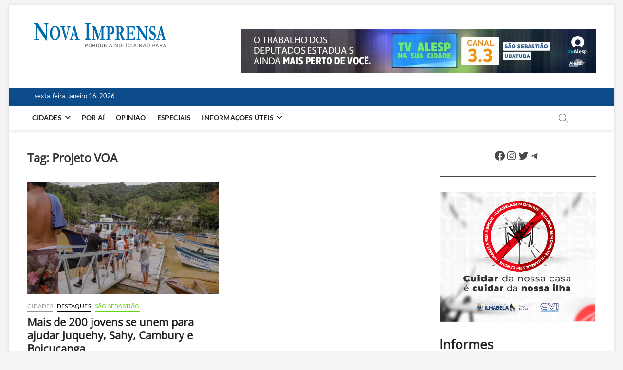

--- FILE ---
content_type: text/html; charset=UTF-8
request_url: https://novaimprensa.com/tag/projeto-voa
body_size: 27912
content:
<!DOCTYPE html>
<html lang="pt-BR">
<head>
<meta charset="UTF-8" />
<link rel="profile" href="http://gmpg.org/xfn/11" />
<meta name='robots' content='index, follow, max-image-preview:large, max-snippet:-1, max-video-preview:-1' />
<!-- Google Tag Manager for WordPress by gtm4wp.com -->
<script data-cfasync="false" data-pagespeed-no-defer>
var gtm4wp_datalayer_name = "dataLayer";
var dataLayer = dataLayer || [];
const gtm4wp_scrollerscript_debugmode         = false;
const gtm4wp_scrollerscript_callbacktime      = 100;
const gtm4wp_scrollerscript_readerlocation    = 150;
const gtm4wp_scrollerscript_contentelementid  = "content";
const gtm4wp_scrollerscript_scannertime       = 30;
</script>
<!-- End Google Tag Manager for WordPress by gtm4wp.com --><!-- Etiqueta do modo de consentimento do Google (gtag.js) dataLayer adicionada pelo Site Kit -->
<script type="text/javascript" id="google_gtagjs-js-consent-mode-data-layer">
/* <![CDATA[ */
window.dataLayer = window.dataLayer || [];function gtag(){dataLayer.push(arguments);}
gtag('consent', 'default', {"ad_personalization":"denied","ad_storage":"denied","ad_user_data":"denied","analytics_storage":"denied","functionality_storage":"denied","security_storage":"denied","personalization_storage":"denied","region":["AT","BE","BG","CH","CY","CZ","DE","DK","EE","ES","FI","FR","GB","GR","HR","HU","IE","IS","IT","LI","LT","LU","LV","MT","NL","NO","PL","PT","RO","SE","SI","SK"],"wait_for_update":500});
window._googlesitekitConsentCategoryMap = {"statistics":["analytics_storage"],"marketing":["ad_storage","ad_user_data","ad_personalization"],"functional":["functionality_storage","security_storage"],"preferences":["personalization_storage"]};
window._googlesitekitConsents = {"ad_personalization":"denied","ad_storage":"denied","ad_user_data":"denied","analytics_storage":"denied","functionality_storage":"denied","security_storage":"denied","personalization_storage":"denied","region":["AT","BE","BG","CH","CY","CZ","DE","DK","EE","ES","FI","FR","GB","GR","HR","HU","IE","IS","IT","LI","LT","LU","LV","MT","NL","NO","PL","PT","RO","SE","SI","SK"],"wait_for_update":500};
/* ]]> */
</script>
<!-- Fim da etiqueta do modo de consentimento do Google (gtag.js) dataLayer adicionada pelo Site Kit -->
<!-- This site is optimized with the Yoast SEO plugin v26.7 - https://yoast.com/wordpress/plugins/seo/ -->
<title>Projeto VOA Archives - Nova Imprensa</title>
<link rel="canonical" href="https://novaimprensa.com/tag/projeto-voa" />
<meta property="og:locale" content="pt_BR" />
<meta property="og:type" content="article" />
<meta property="og:title" content="Projeto VOA Archives - Nova Imprensa" />
<meta property="og:url" content="https://novaimprensa.com/tag/projeto-voa" />
<meta property="og:site_name" content="Nova Imprensa" />
<meta name="twitter:card" content="summary_large_image" />
<meta name="twitter:site" content="@onovaimprensa" />
<script type="application/ld+json" class="yoast-schema-graph">{"@context":"https://schema.org","@graph":[{"@type":"CollectionPage","@id":"https://novaimprensa.com/tag/projeto-voa","url":"https://novaimprensa.com/tag/projeto-voa","name":"Projeto VOA Archives - Nova Imprensa","isPartOf":{"@id":"https://novaimprensa.com/#website"},"primaryImageOfPage":{"@id":"https://novaimprensa.com/tag/projeto-voa#primaryimage"},"image":{"@id":"https://novaimprensa.com/tag/projeto-voa#primaryimage"},"thumbnailUrl":"https://novaimprensa.com/wp-content/uploads/2023/03/IMG_9996-scaled.jpg","breadcrumb":{"@id":"https://novaimprensa.com/tag/projeto-voa#breadcrumb"},"inLanguage":"pt-BR"},{"@type":"ImageObject","inLanguage":"pt-BR","@id":"https://novaimprensa.com/tag/projeto-voa#primaryimage","url":"https://novaimprensa.com/wp-content/uploads/2023/03/IMG_9996-scaled.jpg","contentUrl":"https://novaimprensa.com/wp-content/uploads/2023/03/IMG_9996-scaled.jpg","width":2560,"height":1707,"caption":"Voluntários do VOA desembarcando insumos para vítimas das chuvas (Foto: Camila Guermandi)"},{"@type":"BreadcrumbList","@id":"https://novaimprensa.com/tag/projeto-voa#breadcrumb","itemListElement":[{"@type":"ListItem","position":1,"name":"Home","item":"https://novaimprensa.com/"},{"@type":"ListItem","position":2,"name":"Projeto VOA"}]},{"@type":"WebSite","@id":"https://novaimprensa.com/#website","url":"https://novaimprensa.com/","name":"Nova Imprensa","description":"As principais noticias do Litoral Norte de São Paulo | Caraguatatuba, São Sebastião, Ilhabela e Ubatuba","publisher":{"@id":"https://novaimprensa.com/#organization"},"potentialAction":[{"@type":"SearchAction","target":{"@type":"EntryPoint","urlTemplate":"https://novaimprensa.com/?s={search_term_string}"},"query-input":{"@type":"PropertyValueSpecification","valueRequired":true,"valueName":"search_term_string"}}],"inLanguage":"pt-BR"},{"@type":"Organization","@id":"https://novaimprensa.com/#organization","name":"Nova Imprensa","url":"https://novaimprensa.com/","logo":{"@type":"ImageObject","inLanguage":"pt-BR","@id":"https://novaimprensa.com/#/schema/logo/image/","url":"https://novaimprensa.com/wp-content/uploads/2018/12/Logo-com-tagline.png","contentUrl":"https://novaimprensa.com/wp-content/uploads/2018/12/Logo-com-tagline.png","width":280,"height":62,"caption":"Nova Imprensa"},"image":{"@id":"https://novaimprensa.com/#/schema/logo/image/"},"sameAs":["https://www.facebook.com/onovaimprensa/","https://x.com/onovaimprensa","https://www.instagram.com/onovaimprensa/","https://www.youtube.com/channel/UCPoMpW8G_oqIFFEofzOoJeA"]}]}</script>
<!-- / Yoast SEO plugin. -->
<link rel='dns-prefetch' href='//www.googletagmanager.com' />
<link rel='dns-prefetch' href='//pagead2.googlesyndication.com' />
<link rel='dns-prefetch' href='//fundingchoicesmessages.google.com' />
<link rel="alternate" type="application/rss+xml" title="Feed para Nova Imprensa &raquo;" href="https://novaimprensa.com/feed" />
<link rel="alternate" type="application/rss+xml" title="Feed de comentários para Nova Imprensa &raquo;" href="https://novaimprensa.com/comments/feed" />
<link rel="alternate" type="application/rss+xml" title="Feed de tag para Nova Imprensa &raquo; Projeto VOA" href="https://novaimprensa.com/tag/projeto-voa/feed" />
<!-- novaimprensa.com is managing ads with Advanced Ads 2.0.16 – https://wpadvancedads.com/ --><script data-wpfc-render="false" id="novai-ready">
window.advanced_ads_ready=function(e,a){a=a||"complete";var d=function(e){return"interactive"===a?"loading"!==e:"complete"===e};d(document.readyState)?e():document.addEventListener("readystatechange",(function(a){d(a.target.readyState)&&e()}),{once:"interactive"===a})},window.advanced_ads_ready_queue=window.advanced_ads_ready_queue||[];		</script>
<style id='wp-img-auto-sizes-contain-inline-css' type='text/css'>
img:is([sizes=auto i],[sizes^="auto," i]){contain-intrinsic-size:3000px 1500px}
/*# sourceURL=wp-img-auto-sizes-contain-inline-css */
</style>
<!-- <link rel='stylesheet' id='dashicons-css' href='https://novaimprensa.com/wp-includes/css/dashicons.min.css?ver=6.9' type='text/css' media='all' /> -->
<!-- <link rel='stylesheet' id='post-views-counter-frontend-css' href='https://novaimprensa.com/wp-content/plugins/post-views-counter/css/frontend.css?ver=1.7.0' type='text/css' media='all' /> -->
<link rel="stylesheet" type="text/css" href="//novaimprensa.com/wp-content/cache/wpfc-minified/6xk33iuj/2lms0.css" media="all"/>
<style id='wp-emoji-styles-inline-css' type='text/css'>
img.wp-smiley, img.emoji {
display: inline !important;
border: none !important;
box-shadow: none !important;
height: 1em !important;
width: 1em !important;
margin: 0 0.07em !important;
vertical-align: -0.1em !important;
background: none !important;
padding: 0 !important;
}
/*# sourceURL=wp-emoji-styles-inline-css */
</style>
<style id='wp-block-library-inline-css' type='text/css'>
:root{--wp-block-synced-color:#7a00df;--wp-block-synced-color--rgb:122,0,223;--wp-bound-block-color:var(--wp-block-synced-color);--wp-editor-canvas-background:#ddd;--wp-admin-theme-color:#007cba;--wp-admin-theme-color--rgb:0,124,186;--wp-admin-theme-color-darker-10:#006ba1;--wp-admin-theme-color-darker-10--rgb:0,107,160.5;--wp-admin-theme-color-darker-20:#005a87;--wp-admin-theme-color-darker-20--rgb:0,90,135;--wp-admin-border-width-focus:2px}@media (min-resolution:192dpi){:root{--wp-admin-border-width-focus:1.5px}}.wp-element-button{cursor:pointer}:root .has-very-light-gray-background-color{background-color:#eee}:root .has-very-dark-gray-background-color{background-color:#313131}:root .has-very-light-gray-color{color:#eee}:root .has-very-dark-gray-color{color:#313131}:root .has-vivid-green-cyan-to-vivid-cyan-blue-gradient-background{background:linear-gradient(135deg,#00d084,#0693e3)}:root .has-purple-crush-gradient-background{background:linear-gradient(135deg,#34e2e4,#4721fb 50%,#ab1dfe)}:root .has-hazy-dawn-gradient-background{background:linear-gradient(135deg,#faaca8,#dad0ec)}:root .has-subdued-olive-gradient-background{background:linear-gradient(135deg,#fafae1,#67a671)}:root .has-atomic-cream-gradient-background{background:linear-gradient(135deg,#fdd79a,#004a59)}:root .has-nightshade-gradient-background{background:linear-gradient(135deg,#330968,#31cdcf)}:root .has-midnight-gradient-background{background:linear-gradient(135deg,#020381,#2874fc)}:root{--wp--preset--font-size--normal:16px;--wp--preset--font-size--huge:42px}.has-regular-font-size{font-size:1em}.has-larger-font-size{font-size:2.625em}.has-normal-font-size{font-size:var(--wp--preset--font-size--normal)}.has-huge-font-size{font-size:var(--wp--preset--font-size--huge)}.has-text-align-center{text-align:center}.has-text-align-left{text-align:left}.has-text-align-right{text-align:right}.has-fit-text{white-space:nowrap!important}#end-resizable-editor-section{display:none}.aligncenter{clear:both}.items-justified-left{justify-content:flex-start}.items-justified-center{justify-content:center}.items-justified-right{justify-content:flex-end}.items-justified-space-between{justify-content:space-between}.screen-reader-text{border:0;clip-path:inset(50%);height:1px;margin:-1px;overflow:hidden;padding:0;position:absolute;width:1px;word-wrap:normal!important}.screen-reader-text:focus{background-color:#ddd;clip-path:none;color:#444;display:block;font-size:1em;height:auto;left:5px;line-height:normal;padding:15px 23px 14px;text-decoration:none;top:5px;width:auto;z-index:100000}html :where(.has-border-color){border-style:solid}html :where([style*=border-top-color]){border-top-style:solid}html :where([style*=border-right-color]){border-right-style:solid}html :where([style*=border-bottom-color]){border-bottom-style:solid}html :where([style*=border-left-color]){border-left-style:solid}html :where([style*=border-width]){border-style:solid}html :where([style*=border-top-width]){border-top-style:solid}html :where([style*=border-right-width]){border-right-style:solid}html :where([style*=border-bottom-width]){border-bottom-style:solid}html :where([style*=border-left-width]){border-left-style:solid}html :where(img[class*=wp-image-]){height:auto;max-width:100%}:where(figure){margin:0 0 1em}html :where(.is-position-sticky){--wp-admin--admin-bar--position-offset:var(--wp-admin--admin-bar--height,0px)}@media screen and (max-width:600px){html :where(.is-position-sticky){--wp-admin--admin-bar--position-offset:0px}}
/*# sourceURL=wp-block-library-inline-css */
</style><style id='wp-block-heading-inline-css' type='text/css'>
h1:where(.wp-block-heading).has-background,h2:where(.wp-block-heading).has-background,h3:where(.wp-block-heading).has-background,h4:where(.wp-block-heading).has-background,h5:where(.wp-block-heading).has-background,h6:where(.wp-block-heading).has-background{padding:1.25em 2.375em}h1.has-text-align-left[style*=writing-mode]:where([style*=vertical-lr]),h1.has-text-align-right[style*=writing-mode]:where([style*=vertical-rl]),h2.has-text-align-left[style*=writing-mode]:where([style*=vertical-lr]),h2.has-text-align-right[style*=writing-mode]:where([style*=vertical-rl]),h3.has-text-align-left[style*=writing-mode]:where([style*=vertical-lr]),h3.has-text-align-right[style*=writing-mode]:where([style*=vertical-rl]),h4.has-text-align-left[style*=writing-mode]:where([style*=vertical-lr]),h4.has-text-align-right[style*=writing-mode]:where([style*=vertical-rl]),h5.has-text-align-left[style*=writing-mode]:where([style*=vertical-lr]),h5.has-text-align-right[style*=writing-mode]:where([style*=vertical-rl]),h6.has-text-align-left[style*=writing-mode]:where([style*=vertical-lr]),h6.has-text-align-right[style*=writing-mode]:where([style*=vertical-rl]){rotate:180deg}
/*# sourceURL=https://novaimprensa.com/wp-includes/blocks/heading/style.min.css */
</style>
<style id='wp-block-latest-posts-inline-css' type='text/css'>
.wp-block-latest-posts{box-sizing:border-box}.wp-block-latest-posts.alignleft{margin-right:2em}.wp-block-latest-posts.alignright{margin-left:2em}.wp-block-latest-posts.wp-block-latest-posts__list{list-style:none}.wp-block-latest-posts.wp-block-latest-posts__list li{clear:both;overflow-wrap:break-word}.wp-block-latest-posts.is-grid{display:flex;flex-wrap:wrap}.wp-block-latest-posts.is-grid li{margin:0 1.25em 1.25em 0;width:100%}@media (min-width:600px){.wp-block-latest-posts.columns-2 li{width:calc(50% - .625em)}.wp-block-latest-posts.columns-2 li:nth-child(2n){margin-right:0}.wp-block-latest-posts.columns-3 li{width:calc(33.33333% - .83333em)}.wp-block-latest-posts.columns-3 li:nth-child(3n){margin-right:0}.wp-block-latest-posts.columns-4 li{width:calc(25% - .9375em)}.wp-block-latest-posts.columns-4 li:nth-child(4n){margin-right:0}.wp-block-latest-posts.columns-5 li{width:calc(20% - 1em)}.wp-block-latest-posts.columns-5 li:nth-child(5n){margin-right:0}.wp-block-latest-posts.columns-6 li{width:calc(16.66667% - 1.04167em)}.wp-block-latest-posts.columns-6 li:nth-child(6n){margin-right:0}}:root :where(.wp-block-latest-posts.is-grid){padding:0}:root :where(.wp-block-latest-posts.wp-block-latest-posts__list){padding-left:0}.wp-block-latest-posts__post-author,.wp-block-latest-posts__post-date{display:block;font-size:.8125em}.wp-block-latest-posts__post-excerpt,.wp-block-latest-posts__post-full-content{margin-bottom:1em;margin-top:.5em}.wp-block-latest-posts__featured-image a{display:inline-block}.wp-block-latest-posts__featured-image img{height:auto;max-width:100%;width:auto}.wp-block-latest-posts__featured-image.alignleft{float:left;margin-right:1em}.wp-block-latest-posts__featured-image.alignright{float:right;margin-left:1em}.wp-block-latest-posts__featured-image.aligncenter{margin-bottom:1em;text-align:center}
/*# sourceURL=https://novaimprensa.com/wp-includes/blocks/latest-posts/style.min.css */
</style>
<style id='wp-block-paragraph-inline-css' type='text/css'>
.is-small-text{font-size:.875em}.is-regular-text{font-size:1em}.is-large-text{font-size:2.25em}.is-larger-text{font-size:3em}.has-drop-cap:not(:focus):first-letter{float:left;font-size:8.4em;font-style:normal;font-weight:100;line-height:.68;margin:.05em .1em 0 0;text-transform:uppercase}body.rtl .has-drop-cap:not(:focus):first-letter{float:none;margin-left:.1em}p.has-drop-cap.has-background{overflow:hidden}:root :where(p.has-background){padding:1.25em 2.375em}:where(p.has-text-color:not(.has-link-color)) a{color:inherit}p.has-text-align-left[style*="writing-mode:vertical-lr"],p.has-text-align-right[style*="writing-mode:vertical-rl"]{rotate:180deg}
/*# sourceURL=https://novaimprensa.com/wp-includes/blocks/paragraph/style.min.css */
</style>
<style id='wp-block-separator-inline-css' type='text/css'>
@charset "UTF-8";.wp-block-separator{border:none;border-top:2px solid}:root :where(.wp-block-separator.is-style-dots){height:auto;line-height:1;text-align:center}:root :where(.wp-block-separator.is-style-dots):before{color:currentColor;content:"···";font-family:serif;font-size:1.5em;letter-spacing:2em;padding-left:2em}.wp-block-separator.is-style-dots{background:none!important;border:none!important}
/*# sourceURL=https://novaimprensa.com/wp-includes/blocks/separator/style.min.css */
</style>
<style id='wp-block-social-links-inline-css' type='text/css'>
.wp-block-social-links{background:none;box-sizing:border-box;margin-left:0;padding-left:0;padding-right:0;text-indent:0}.wp-block-social-links .wp-social-link a,.wp-block-social-links .wp-social-link a:hover{border-bottom:0;box-shadow:none;text-decoration:none}.wp-block-social-links .wp-social-link svg{height:1em;width:1em}.wp-block-social-links .wp-social-link span:not(.screen-reader-text){font-size:.65em;margin-left:.5em;margin-right:.5em}.wp-block-social-links.has-small-icon-size{font-size:16px}.wp-block-social-links,.wp-block-social-links.has-normal-icon-size{font-size:24px}.wp-block-social-links.has-large-icon-size{font-size:36px}.wp-block-social-links.has-huge-icon-size{font-size:48px}.wp-block-social-links.aligncenter{display:flex;justify-content:center}.wp-block-social-links.alignright{justify-content:flex-end}.wp-block-social-link{border-radius:9999px;display:block}@media not (prefers-reduced-motion){.wp-block-social-link{transition:transform .1s ease}}.wp-block-social-link{height:auto}.wp-block-social-link a{align-items:center;display:flex;line-height:0}.wp-block-social-link:hover{transform:scale(1.1)}.wp-block-social-links .wp-block-social-link.wp-social-link{display:inline-block;margin:0;padding:0}.wp-block-social-links .wp-block-social-link.wp-social-link .wp-block-social-link-anchor,.wp-block-social-links .wp-block-social-link.wp-social-link .wp-block-social-link-anchor svg,.wp-block-social-links .wp-block-social-link.wp-social-link .wp-block-social-link-anchor:active,.wp-block-social-links .wp-block-social-link.wp-social-link .wp-block-social-link-anchor:hover,.wp-block-social-links .wp-block-social-link.wp-social-link .wp-block-social-link-anchor:visited{color:currentColor;fill:currentColor}:where(.wp-block-social-links:not(.is-style-logos-only)) .wp-social-link{background-color:#f0f0f0;color:#444}:where(.wp-block-social-links:not(.is-style-logos-only)) .wp-social-link-amazon{background-color:#f90;color:#fff}:where(.wp-block-social-links:not(.is-style-logos-only)) .wp-social-link-bandcamp{background-color:#1ea0c3;color:#fff}:where(.wp-block-social-links:not(.is-style-logos-only)) .wp-social-link-behance{background-color:#0757fe;color:#fff}:where(.wp-block-social-links:not(.is-style-logos-only)) .wp-social-link-bluesky{background-color:#0a7aff;color:#fff}:where(.wp-block-social-links:not(.is-style-logos-only)) .wp-social-link-codepen{background-color:#1e1f26;color:#fff}:where(.wp-block-social-links:not(.is-style-logos-only)) .wp-social-link-deviantart{background-color:#02e49b;color:#fff}:where(.wp-block-social-links:not(.is-style-logos-only)) .wp-social-link-discord{background-color:#5865f2;color:#fff}:where(.wp-block-social-links:not(.is-style-logos-only)) .wp-social-link-dribbble{background-color:#e94c89;color:#fff}:where(.wp-block-social-links:not(.is-style-logos-only)) .wp-social-link-dropbox{background-color:#4280ff;color:#fff}:where(.wp-block-social-links:not(.is-style-logos-only)) .wp-social-link-etsy{background-color:#f45800;color:#fff}:where(.wp-block-social-links:not(.is-style-logos-only)) .wp-social-link-facebook{background-color:#0866ff;color:#fff}:where(.wp-block-social-links:not(.is-style-logos-only)) .wp-social-link-fivehundredpx{background-color:#000;color:#fff}:where(.wp-block-social-links:not(.is-style-logos-only)) .wp-social-link-flickr{background-color:#0461dd;color:#fff}:where(.wp-block-social-links:not(.is-style-logos-only)) .wp-social-link-foursquare{background-color:#e65678;color:#fff}:where(.wp-block-social-links:not(.is-style-logos-only)) .wp-social-link-github{background-color:#24292d;color:#fff}:where(.wp-block-social-links:not(.is-style-logos-only)) .wp-social-link-goodreads{background-color:#eceadd;color:#382110}:where(.wp-block-social-links:not(.is-style-logos-only)) .wp-social-link-google{background-color:#ea4434;color:#fff}:where(.wp-block-social-links:not(.is-style-logos-only)) .wp-social-link-gravatar{background-color:#1d4fc4;color:#fff}:where(.wp-block-social-links:not(.is-style-logos-only)) .wp-social-link-instagram{background-color:#f00075;color:#fff}:where(.wp-block-social-links:not(.is-style-logos-only)) .wp-social-link-lastfm{background-color:#e21b24;color:#fff}:where(.wp-block-social-links:not(.is-style-logos-only)) .wp-social-link-linkedin{background-color:#0d66c2;color:#fff}:where(.wp-block-social-links:not(.is-style-logos-only)) .wp-social-link-mastodon{background-color:#3288d4;color:#fff}:where(.wp-block-social-links:not(.is-style-logos-only)) .wp-social-link-medium{background-color:#000;color:#fff}:where(.wp-block-social-links:not(.is-style-logos-only)) .wp-social-link-meetup{background-color:#f6405f;color:#fff}:where(.wp-block-social-links:not(.is-style-logos-only)) .wp-social-link-patreon{background-color:#000;color:#fff}:where(.wp-block-social-links:not(.is-style-logos-only)) .wp-social-link-pinterest{background-color:#e60122;color:#fff}:where(.wp-block-social-links:not(.is-style-logos-only)) .wp-social-link-pocket{background-color:#ef4155;color:#fff}:where(.wp-block-social-links:not(.is-style-logos-only)) .wp-social-link-reddit{background-color:#ff4500;color:#fff}:where(.wp-block-social-links:not(.is-style-logos-only)) .wp-social-link-skype{background-color:#0478d7;color:#fff}:where(.wp-block-social-links:not(.is-style-logos-only)) .wp-social-link-snapchat{background-color:#fefc00;color:#fff;stroke:#000}:where(.wp-block-social-links:not(.is-style-logos-only)) .wp-social-link-soundcloud{background-color:#ff5600;color:#fff}:where(.wp-block-social-links:not(.is-style-logos-only)) .wp-social-link-spotify{background-color:#1bd760;color:#fff}:where(.wp-block-social-links:not(.is-style-logos-only)) .wp-social-link-telegram{background-color:#2aabee;color:#fff}:where(.wp-block-social-links:not(.is-style-logos-only)) .wp-social-link-threads{background-color:#000;color:#fff}:where(.wp-block-social-links:not(.is-style-logos-only)) .wp-social-link-tiktok{background-color:#000;color:#fff}:where(.wp-block-social-links:not(.is-style-logos-only)) .wp-social-link-tumblr{background-color:#011835;color:#fff}:where(.wp-block-social-links:not(.is-style-logos-only)) .wp-social-link-twitch{background-color:#6440a4;color:#fff}:where(.wp-block-social-links:not(.is-style-logos-only)) .wp-social-link-twitter{background-color:#1da1f2;color:#fff}:where(.wp-block-social-links:not(.is-style-logos-only)) .wp-social-link-vimeo{background-color:#1eb7ea;color:#fff}:where(.wp-block-social-links:not(.is-style-logos-only)) .wp-social-link-vk{background-color:#4680c2;color:#fff}:where(.wp-block-social-links:not(.is-style-logos-only)) .wp-social-link-wordpress{background-color:#3499cd;color:#fff}:where(.wp-block-social-links:not(.is-style-logos-only)) .wp-social-link-whatsapp{background-color:#25d366;color:#fff}:where(.wp-block-social-links:not(.is-style-logos-only)) .wp-social-link-x{background-color:#000;color:#fff}:where(.wp-block-social-links:not(.is-style-logos-only)) .wp-social-link-yelp{background-color:#d32422;color:#fff}:where(.wp-block-social-links:not(.is-style-logos-only)) .wp-social-link-youtube{background-color:red;color:#fff}:where(.wp-block-social-links.is-style-logos-only) .wp-social-link{background:none}:where(.wp-block-social-links.is-style-logos-only) .wp-social-link svg{height:1.25em;width:1.25em}:where(.wp-block-social-links.is-style-logos-only) .wp-social-link-amazon{color:#f90}:where(.wp-block-social-links.is-style-logos-only) .wp-social-link-bandcamp{color:#1ea0c3}:where(.wp-block-social-links.is-style-logos-only) .wp-social-link-behance{color:#0757fe}:where(.wp-block-social-links.is-style-logos-only) .wp-social-link-bluesky{color:#0a7aff}:where(.wp-block-social-links.is-style-logos-only) .wp-social-link-codepen{color:#1e1f26}:where(.wp-block-social-links.is-style-logos-only) .wp-social-link-deviantart{color:#02e49b}:where(.wp-block-social-links.is-style-logos-only) .wp-social-link-discord{color:#5865f2}:where(.wp-block-social-links.is-style-logos-only) .wp-social-link-dribbble{color:#e94c89}:where(.wp-block-social-links.is-style-logos-only) .wp-social-link-dropbox{color:#4280ff}:where(.wp-block-social-links.is-style-logos-only) .wp-social-link-etsy{color:#f45800}:where(.wp-block-social-links.is-style-logos-only) .wp-social-link-facebook{color:#0866ff}:where(.wp-block-social-links.is-style-logos-only) .wp-social-link-fivehundredpx{color:#000}:where(.wp-block-social-links.is-style-logos-only) .wp-social-link-flickr{color:#0461dd}:where(.wp-block-social-links.is-style-logos-only) .wp-social-link-foursquare{color:#e65678}:where(.wp-block-social-links.is-style-logos-only) .wp-social-link-github{color:#24292d}:where(.wp-block-social-links.is-style-logos-only) .wp-social-link-goodreads{color:#382110}:where(.wp-block-social-links.is-style-logos-only) .wp-social-link-google{color:#ea4434}:where(.wp-block-social-links.is-style-logos-only) .wp-social-link-gravatar{color:#1d4fc4}:where(.wp-block-social-links.is-style-logos-only) .wp-social-link-instagram{color:#f00075}:where(.wp-block-social-links.is-style-logos-only) .wp-social-link-lastfm{color:#e21b24}:where(.wp-block-social-links.is-style-logos-only) .wp-social-link-linkedin{color:#0d66c2}:where(.wp-block-social-links.is-style-logos-only) .wp-social-link-mastodon{color:#3288d4}:where(.wp-block-social-links.is-style-logos-only) .wp-social-link-medium{color:#000}:where(.wp-block-social-links.is-style-logos-only) .wp-social-link-meetup{color:#f6405f}:where(.wp-block-social-links.is-style-logos-only) .wp-social-link-patreon{color:#000}:where(.wp-block-social-links.is-style-logos-only) .wp-social-link-pinterest{color:#e60122}:where(.wp-block-social-links.is-style-logos-only) .wp-social-link-pocket{color:#ef4155}:where(.wp-block-social-links.is-style-logos-only) .wp-social-link-reddit{color:#ff4500}:where(.wp-block-social-links.is-style-logos-only) .wp-social-link-skype{color:#0478d7}:where(.wp-block-social-links.is-style-logos-only) .wp-social-link-snapchat{color:#fff;stroke:#000}:where(.wp-block-social-links.is-style-logos-only) .wp-social-link-soundcloud{color:#ff5600}:where(.wp-block-social-links.is-style-logos-only) .wp-social-link-spotify{color:#1bd760}:where(.wp-block-social-links.is-style-logos-only) .wp-social-link-telegram{color:#2aabee}:where(.wp-block-social-links.is-style-logos-only) .wp-social-link-threads{color:#000}:where(.wp-block-social-links.is-style-logos-only) .wp-social-link-tiktok{color:#000}:where(.wp-block-social-links.is-style-logos-only) .wp-social-link-tumblr{color:#011835}:where(.wp-block-social-links.is-style-logos-only) .wp-social-link-twitch{color:#6440a4}:where(.wp-block-social-links.is-style-logos-only) .wp-social-link-twitter{color:#1da1f2}:where(.wp-block-social-links.is-style-logos-only) .wp-social-link-vimeo{color:#1eb7ea}:where(.wp-block-social-links.is-style-logos-only) .wp-social-link-vk{color:#4680c2}:where(.wp-block-social-links.is-style-logos-only) .wp-social-link-whatsapp{color:#25d366}:where(.wp-block-social-links.is-style-logos-only) .wp-social-link-wordpress{color:#3499cd}:where(.wp-block-social-links.is-style-logos-only) .wp-social-link-x{color:#000}:where(.wp-block-social-links.is-style-logos-only) .wp-social-link-yelp{color:#d32422}:where(.wp-block-social-links.is-style-logos-only) .wp-social-link-youtube{color:red}.wp-block-social-links.is-style-pill-shape .wp-social-link{width:auto}:root :where(.wp-block-social-links .wp-social-link a){padding:.25em}:root :where(.wp-block-social-links.is-style-logos-only .wp-social-link a){padding:0}:root :where(.wp-block-social-links.is-style-pill-shape .wp-social-link a){padding-left:.6666666667em;padding-right:.6666666667em}.wp-block-social-links:not(.has-icon-color):not(.has-icon-background-color) .wp-social-link-snapchat .wp-block-social-link-label{color:#000}
/*# sourceURL=https://novaimprensa.com/wp-includes/blocks/social-links/style.min.css */
</style>
<style id='global-styles-inline-css' type='text/css'>
:root{--wp--preset--aspect-ratio--square: 1;--wp--preset--aspect-ratio--4-3: 4/3;--wp--preset--aspect-ratio--3-4: 3/4;--wp--preset--aspect-ratio--3-2: 3/2;--wp--preset--aspect-ratio--2-3: 2/3;--wp--preset--aspect-ratio--16-9: 16/9;--wp--preset--aspect-ratio--9-16: 9/16;--wp--preset--color--black: #000000;--wp--preset--color--cyan-bluish-gray: #abb8c3;--wp--preset--color--white: #ffffff;--wp--preset--color--pale-pink: #f78da7;--wp--preset--color--vivid-red: #cf2e2e;--wp--preset--color--luminous-vivid-orange: #ff6900;--wp--preset--color--luminous-vivid-amber: #fcb900;--wp--preset--color--light-green-cyan: #7bdcb5;--wp--preset--color--vivid-green-cyan: #00d084;--wp--preset--color--pale-cyan-blue: #8ed1fc;--wp--preset--color--vivid-cyan-blue: #0693e3;--wp--preset--color--vivid-purple: #9b51e0;--wp--preset--gradient--vivid-cyan-blue-to-vivid-purple: linear-gradient(135deg,rgb(6,147,227) 0%,rgb(155,81,224) 100%);--wp--preset--gradient--light-green-cyan-to-vivid-green-cyan: linear-gradient(135deg,rgb(122,220,180) 0%,rgb(0,208,130) 100%);--wp--preset--gradient--luminous-vivid-amber-to-luminous-vivid-orange: linear-gradient(135deg,rgb(252,185,0) 0%,rgb(255,105,0) 100%);--wp--preset--gradient--luminous-vivid-orange-to-vivid-red: linear-gradient(135deg,rgb(255,105,0) 0%,rgb(207,46,46) 100%);--wp--preset--gradient--very-light-gray-to-cyan-bluish-gray: linear-gradient(135deg,rgb(238,238,238) 0%,rgb(169,184,195) 100%);--wp--preset--gradient--cool-to-warm-spectrum: linear-gradient(135deg,rgb(74,234,220) 0%,rgb(151,120,209) 20%,rgb(207,42,186) 40%,rgb(238,44,130) 60%,rgb(251,105,98) 80%,rgb(254,248,76) 100%);--wp--preset--gradient--blush-light-purple: linear-gradient(135deg,rgb(255,206,236) 0%,rgb(152,150,240) 100%);--wp--preset--gradient--blush-bordeaux: linear-gradient(135deg,rgb(254,205,165) 0%,rgb(254,45,45) 50%,rgb(107,0,62) 100%);--wp--preset--gradient--luminous-dusk: linear-gradient(135deg,rgb(255,203,112) 0%,rgb(199,81,192) 50%,rgb(65,88,208) 100%);--wp--preset--gradient--pale-ocean: linear-gradient(135deg,rgb(255,245,203) 0%,rgb(182,227,212) 50%,rgb(51,167,181) 100%);--wp--preset--gradient--electric-grass: linear-gradient(135deg,rgb(202,248,128) 0%,rgb(113,206,126) 100%);--wp--preset--gradient--midnight: linear-gradient(135deg,rgb(2,3,129) 0%,rgb(40,116,252) 100%);--wp--preset--font-size--small: 13px;--wp--preset--font-size--medium: 20px;--wp--preset--font-size--large: 36px;--wp--preset--font-size--x-large: 42px;--wp--preset--spacing--20: 0.44rem;--wp--preset--spacing--30: 0.67rem;--wp--preset--spacing--40: 1rem;--wp--preset--spacing--50: 1.5rem;--wp--preset--spacing--60: 2.25rem;--wp--preset--spacing--70: 3.38rem;--wp--preset--spacing--80: 5.06rem;--wp--preset--shadow--natural: 6px 6px 9px rgba(0, 0, 0, 0.2);--wp--preset--shadow--deep: 12px 12px 50px rgba(0, 0, 0, 0.4);--wp--preset--shadow--sharp: 6px 6px 0px rgba(0, 0, 0, 0.2);--wp--preset--shadow--outlined: 6px 6px 0px -3px rgb(255, 255, 255), 6px 6px rgb(0, 0, 0);--wp--preset--shadow--crisp: 6px 6px 0px rgb(0, 0, 0);}:where(.is-layout-flex){gap: 0.5em;}:where(.is-layout-grid){gap: 0.5em;}body .is-layout-flex{display: flex;}.is-layout-flex{flex-wrap: wrap;align-items: center;}.is-layout-flex > :is(*, div){margin: 0;}body .is-layout-grid{display: grid;}.is-layout-grid > :is(*, div){margin: 0;}:where(.wp-block-columns.is-layout-flex){gap: 2em;}:where(.wp-block-columns.is-layout-grid){gap: 2em;}:where(.wp-block-post-template.is-layout-flex){gap: 1.25em;}:where(.wp-block-post-template.is-layout-grid){gap: 1.25em;}.has-black-color{color: var(--wp--preset--color--black) !important;}.has-cyan-bluish-gray-color{color: var(--wp--preset--color--cyan-bluish-gray) !important;}.has-white-color{color: var(--wp--preset--color--white) !important;}.has-pale-pink-color{color: var(--wp--preset--color--pale-pink) !important;}.has-vivid-red-color{color: var(--wp--preset--color--vivid-red) !important;}.has-luminous-vivid-orange-color{color: var(--wp--preset--color--luminous-vivid-orange) !important;}.has-luminous-vivid-amber-color{color: var(--wp--preset--color--luminous-vivid-amber) !important;}.has-light-green-cyan-color{color: var(--wp--preset--color--light-green-cyan) !important;}.has-vivid-green-cyan-color{color: var(--wp--preset--color--vivid-green-cyan) !important;}.has-pale-cyan-blue-color{color: var(--wp--preset--color--pale-cyan-blue) !important;}.has-vivid-cyan-blue-color{color: var(--wp--preset--color--vivid-cyan-blue) !important;}.has-vivid-purple-color{color: var(--wp--preset--color--vivid-purple) !important;}.has-black-background-color{background-color: var(--wp--preset--color--black) !important;}.has-cyan-bluish-gray-background-color{background-color: var(--wp--preset--color--cyan-bluish-gray) !important;}.has-white-background-color{background-color: var(--wp--preset--color--white) !important;}.has-pale-pink-background-color{background-color: var(--wp--preset--color--pale-pink) !important;}.has-vivid-red-background-color{background-color: var(--wp--preset--color--vivid-red) !important;}.has-luminous-vivid-orange-background-color{background-color: var(--wp--preset--color--luminous-vivid-orange) !important;}.has-luminous-vivid-amber-background-color{background-color: var(--wp--preset--color--luminous-vivid-amber) !important;}.has-light-green-cyan-background-color{background-color: var(--wp--preset--color--light-green-cyan) !important;}.has-vivid-green-cyan-background-color{background-color: var(--wp--preset--color--vivid-green-cyan) !important;}.has-pale-cyan-blue-background-color{background-color: var(--wp--preset--color--pale-cyan-blue) !important;}.has-vivid-cyan-blue-background-color{background-color: var(--wp--preset--color--vivid-cyan-blue) !important;}.has-vivid-purple-background-color{background-color: var(--wp--preset--color--vivid-purple) !important;}.has-black-border-color{border-color: var(--wp--preset--color--black) !important;}.has-cyan-bluish-gray-border-color{border-color: var(--wp--preset--color--cyan-bluish-gray) !important;}.has-white-border-color{border-color: var(--wp--preset--color--white) !important;}.has-pale-pink-border-color{border-color: var(--wp--preset--color--pale-pink) !important;}.has-vivid-red-border-color{border-color: var(--wp--preset--color--vivid-red) !important;}.has-luminous-vivid-orange-border-color{border-color: var(--wp--preset--color--luminous-vivid-orange) !important;}.has-luminous-vivid-amber-border-color{border-color: var(--wp--preset--color--luminous-vivid-amber) !important;}.has-light-green-cyan-border-color{border-color: var(--wp--preset--color--light-green-cyan) !important;}.has-vivid-green-cyan-border-color{border-color: var(--wp--preset--color--vivid-green-cyan) !important;}.has-pale-cyan-blue-border-color{border-color: var(--wp--preset--color--pale-cyan-blue) !important;}.has-vivid-cyan-blue-border-color{border-color: var(--wp--preset--color--vivid-cyan-blue) !important;}.has-vivid-purple-border-color{border-color: var(--wp--preset--color--vivid-purple) !important;}.has-vivid-cyan-blue-to-vivid-purple-gradient-background{background: var(--wp--preset--gradient--vivid-cyan-blue-to-vivid-purple) !important;}.has-light-green-cyan-to-vivid-green-cyan-gradient-background{background: var(--wp--preset--gradient--light-green-cyan-to-vivid-green-cyan) !important;}.has-luminous-vivid-amber-to-luminous-vivid-orange-gradient-background{background: var(--wp--preset--gradient--luminous-vivid-amber-to-luminous-vivid-orange) !important;}.has-luminous-vivid-orange-to-vivid-red-gradient-background{background: var(--wp--preset--gradient--luminous-vivid-orange-to-vivid-red) !important;}.has-very-light-gray-to-cyan-bluish-gray-gradient-background{background: var(--wp--preset--gradient--very-light-gray-to-cyan-bluish-gray) !important;}.has-cool-to-warm-spectrum-gradient-background{background: var(--wp--preset--gradient--cool-to-warm-spectrum) !important;}.has-blush-light-purple-gradient-background{background: var(--wp--preset--gradient--blush-light-purple) !important;}.has-blush-bordeaux-gradient-background{background: var(--wp--preset--gradient--blush-bordeaux) !important;}.has-luminous-dusk-gradient-background{background: var(--wp--preset--gradient--luminous-dusk) !important;}.has-pale-ocean-gradient-background{background: var(--wp--preset--gradient--pale-ocean) !important;}.has-electric-grass-gradient-background{background: var(--wp--preset--gradient--electric-grass) !important;}.has-midnight-gradient-background{background: var(--wp--preset--gradient--midnight) !important;}.has-small-font-size{font-size: var(--wp--preset--font-size--small) !important;}.has-medium-font-size{font-size: var(--wp--preset--font-size--medium) !important;}.has-large-font-size{font-size: var(--wp--preset--font-size--large) !important;}.has-x-large-font-size{font-size: var(--wp--preset--font-size--x-large) !important;}
/*# sourceURL=global-styles-inline-css */
</style>
<style id='core-block-supports-inline-css' type='text/css'>
.wp-container-core-social-links-is-layout-16018d1d{justify-content:center;}
/*# sourceURL=core-block-supports-inline-css */
</style>
<style id='classic-theme-styles-inline-css' type='text/css'>
/*! This file is auto-generated */
.wp-block-button__link{color:#fff;background-color:#32373c;border-radius:9999px;box-shadow:none;text-decoration:none;padding:calc(.667em + 2px) calc(1.333em + 2px);font-size:1.125em}.wp-block-file__button{background:#32373c;color:#fff;text-decoration:none}
/*# sourceURL=/wp-includes/css/classic-themes.min.css */
</style>
<!-- <link rel='stylesheet' id='ppress-frontend-css' href='https://novaimprensa.com/wp-content/plugins/wp-user-avatar/assets/css/frontend.min.css?ver=4.16.8' type='text/css' media='all' /> -->
<!-- <link rel='stylesheet' id='ppress-flatpickr-css' href='https://novaimprensa.com/wp-content/plugins/wp-user-avatar/assets/flatpickr/flatpickr.min.css?ver=4.16.8' type='text/css' media='all' /> -->
<!-- <link rel='stylesheet' id='ppress-select2-css' href='https://novaimprensa.com/wp-content/plugins/wp-user-avatar/assets/select2/select2.min.css?ver=6.9' type='text/css' media='all' /> -->
<!-- <link rel='stylesheet' id='magbook-style-css' href='https://novaimprensa.com/wp-content/themes/magbook/style.css?ver=6.9' type='text/css' media='all' /> -->
<link rel="stylesheet" type="text/css" href="//novaimprensa.com/wp-content/cache/wpfc-minified/lawsxnx8/dmmpd.css" media="all"/>
<style id='magbook-style-inline-css' type='text/css'>
/* Show Author */
.entry-meta .author,
.mb-entry-meta .author {
float: left;
display: block;
visibility: visible;
}/* Hide Comments */
.entry-meta .comments,
.mb-entry-meta .comments {
display: none;
visibility: hidden;
}
#site-branding #site-title, #site-branding #site-description{
clip: rect(1px, 1px, 1px, 1px);
position: absolute;
}
.cats-links .cl-918{
border-color:#dd3333;
color:#dd3333;
}
.menu-item-object-category.cl-918 a, .widget-cat-tab-box .cat-tab-menu .cl-918{
color:#dd3333;
}.cats-links .cl-986{
border-color:#000000;
color:#000000;
}
.menu-item-object-category.cl-986 a, .widget-cat-tab-box .cat-tab-menu .cl-986{
color:#000000;
}.cats-links .cl-1012{
border-color:#8224e3;
color:#8224e3;
}
.menu-item-object-category.cl-1012 a, .widget-cat-tab-box .cat-tab-menu .cl-1012{
color:#8224e3;
}.cats-links .cl-919{
border-color:#ce581c;
color:#ce581c;
}
.menu-item-object-category.cl-919 a, .widget-cat-tab-box .cat-tab-menu .cl-919{
color:#ce581c;
}.cats-links .cl-1011{
border-color:#219199;
color:#219199;
}
.menu-item-object-category.cl-1011 a, .widget-cat-tab-box .cat-tab-menu .cl-1011{
color:#219199;
}.cats-links .cl-36878{
border-color:#2b3ba0;
color:#2b3ba0;
}
.menu-item-object-category.cl-36878 a, .widget-cat-tab-box .cat-tab-menu .cl-36878{
color:#2b3ba0;
}.cats-links .cl-916{
border-color:#60d60c;
color:#60d60c;
}
.menu-item-object-category.cl-916 a, .widget-cat-tab-box .cat-tab-menu .cl-916{
color:#60d60c;
}.cats-links .cl-917{
border-color:#1e73be;
color:#1e73be;
}
.menu-item-object-category.cl-917 a, .widget-cat-tab-box .cat-tab-menu .cl-917{
color:#1e73be;
}.cats-links .cl-31534{
border-color:#f28343;
color:#f28343;
}
.menu-item-object-category.cl-31534 a, .widget-cat-tab-box .cat-tab-menu .cl-31534{
color:#f28343;
}.cats-links .cl-36806{
border-color:#f9f922;
color:#f9f922;
}
.menu-item-object-category.cl-36806 a, .widget-cat-tab-box .cat-tab-menu .cl-36806{
color:#f9f922;
}
/*# sourceURL=magbook-style-inline-css */
</style>
<!-- <link rel='stylesheet' id='font-awesome-css' href='https://novaimprensa.com/wp-content/themes/magbook/assets/font-awesome/css/all.min.css?ver=6.9' type='text/css' media='all' /> -->
<!-- <link rel='stylesheet' id='magbook-responsive-css' href='https://novaimprensa.com/wp-content/themes/magbook/css/responsive.css?ver=6.9' type='text/css' media='all' /> -->
<!-- <link rel='stylesheet' id='magbook-google-fonts-css' href='https://novaimprensa.com/wp-content/fonts/d95aac974cfbccb4724e3459fbb07fc9.css?ver=6.9' type='text/css' media='all' /> -->
<link rel="stylesheet" type="text/css" href="//novaimprensa.com/wp-content/cache/wpfc-minified/6lpqmyv6/dk0mt.css" media="all"/>
<script src='//novaimprensa.com/wp-content/cache/wpfc-minified/lasfca9n/dmmpd.js' type="text/javascript"></script>
<!-- <script type="text/javascript" src="https://novaimprensa.com/wp-includes/js/jquery/jquery.min.js?ver=3.7.1" id="jquery-core-js"></script> -->
<!-- <script type="text/javascript" src="https://novaimprensa.com/wp-includes/js/jquery/jquery-migrate.min.js?ver=3.4.1" id="jquery-migrate-js"></script> -->
<!-- <script type="text/javascript" src="https://novaimprensa.com/wp-content/plugins/wp-user-avatar/assets/flatpickr/flatpickr.min.js?ver=4.16.8" id="ppress-flatpickr-js"></script> -->
<!-- <script type="text/javascript" src="https://novaimprensa.com/wp-content/plugins/wp-user-avatar/assets/select2/select2.min.js?ver=4.16.8" id="ppress-select2-js"></script> -->
<!-- <script type="text/javascript" src="https://novaimprensa.com/wp-content/plugins/duracelltomi-google-tag-manager/dist/js/analytics-talk-content-tracking.js?ver=1.22.3" id="gtm4wp-scroll-tracking-js"></script> -->
<!-- Snippet da etiqueta do Google (gtag.js) adicionado pelo Site Kit -->
<!-- Snippet do Google Análises adicionado pelo Site Kit -->
<script type="text/javascript" src="https://www.googletagmanager.com/gtag/js?id=GT-WF8GR8H" id="google_gtagjs-js" async></script>
<script type="text/javascript" id="google_gtagjs-js-after">
/* <![CDATA[ */
window.dataLayer = window.dataLayer || [];function gtag(){dataLayer.push(arguments);}
gtag("set","linker",{"domains":["novaimprensa.com"]});
gtag("js", new Date());
gtag("set", "developer_id.dZTNiMT", true);
gtag("config", "GT-WF8GR8H");
//# sourceURL=google_gtagjs-js-after
/* ]]> */
</script>
<link rel="https://api.w.org/" href="https://novaimprensa.com/wp-json/" /><link rel="alternate" title="JSON" type="application/json" href="https://novaimprensa.com/wp-json/wp/v2/tags/38218" /><link rel="EditURI" type="application/rsd+xml" title="RSD" href="https://novaimprensa.com/xmlrpc.php?rsd" />
<meta name="generator" content="WordPress 6.9" />
<meta name="generator" content="auto-sizes 1.7.0">
<meta name="generator" content="Site Kit by Google 1.170.0" /><meta name="generator" content="performance-lab 4.0.1; plugins: auto-sizes, embed-optimizer, image-prioritizer">
<!-- Google Tag Manager for WordPress by gtm4wp.com -->
<!-- GTM Container placement set to manual -->
<script data-cfasync="false" data-pagespeed-no-defer>
var dataLayer_content = {"pagePostType":"post","pagePostType2":"tag-post","browserName":"","browserVersion":"","browserEngineName":"","browserEngineVersion":"","osName":"","osVersion":"","deviceType":"bot","deviceManufacturer":"","deviceModel":""};
dataLayer.push( dataLayer_content );
</script>
<script data-cfasync="false" data-pagespeed-no-defer>
(function(w,d,s,l,i){w[l]=w[l]||[];w[l].push({'gtm.start':
new Date().getTime(),event:'gtm.js'});var f=d.getElementsByTagName(s)[0],
j=d.createElement(s),dl=l!='dataLayer'?'&l='+l:'';j.async=true;j.src=
'//www.googletagmanager.com/gtm.js?id='+i+dl;f.parentNode.insertBefore(j,f);
})(window,document,'script','dataLayer','GTM-PXBJ2NV');
</script>
<!-- End Google Tag Manager for WordPress by gtm4wp.com -->	<meta name="viewport" content="width=device-width" />
<!-- Meta-etiquetas do Google AdSense adicionado pelo Site Kit -->
<meta name="google-adsense-platform-account" content="ca-host-pub-2644536267352236">
<meta name="google-adsense-platform-domain" content="sitekit.withgoogle.com">
<!-- Fim das meta-etiquetas do Google AdSense adicionado pelo Site Kit -->
<meta data-od-replaced-content="optimization-detective 1.0.0-beta4" name="generator" content="optimization-detective 1.0.0-beta4; url_metric_groups={0:empty, 480:empty, 600:empty, 782:empty}">
<meta name="generator" content="embed-optimizer 1.0.0-beta3">
<meta name="generator" content="image-prioritizer 1.0.0-beta3">
<!-- Código do Google Adsense adicionado pelo Site Kit -->
<script type="text/javascript" async="async" src="https://pagead2.googlesyndication.com/pagead/js/adsbygoogle.js?client=ca-pub-4067676368943464&amp;host=ca-host-pub-2644536267352236" crossorigin="anonymous"></script>
<!-- Fim do código do Google AdSense adicionado pelo Site Kit -->
<!-- Snippet de Recuperação de Bloqueio de Anúncios do Google AdSense adicionado pelo Site Kit -->
<script async src="https://fundingchoicesmessages.google.com/i/pub-4067676368943464?ers=1" nonce="0qlRVT-HJLNIRUuW_XjxfA"></script><script nonce="0qlRVT-HJLNIRUuW_XjxfA">(function() {function signalGooglefcPresent() {if (!window.frames['googlefcPresent']) {if (document.body) {const iframe = document.createElement('iframe'); iframe.style = 'width: 0; height: 0; border: none; z-index: -1000; left: -1000px; top: -1000px;'; iframe.style.display = 'none'; iframe.name = 'googlefcPresent'; document.body.appendChild(iframe);} else {setTimeout(signalGooglefcPresent, 0);}}}signalGooglefcPresent();})();</script>
<!-- Snippet final de Recuperação de Bloqueio de Anúncios do Google AdSense adicionado pelo Site Kit -->
<!-- Snippet de Proteção contra Erros de Recuperação de Anúncios do Google AdSense adicionado pelo Site Kit -->
<script>(function(){'use strict';function aa(a){var b=0;return function(){return b<a.length?{done:!1,value:a[b++]}:{done:!0}}}var ba="function"==typeof Object.defineProperties?Object.defineProperty:function(a,b,c){if(a==Array.prototype||a==Object.prototype)return a;a[b]=c.value;return a};
function ea(a){a=["object"==typeof globalThis&&globalThis,a,"object"==typeof window&&window,"object"==typeof self&&self,"object"==typeof global&&global];for(var b=0;b<a.length;++b){var c=a[b];if(c&&c.Math==Math)return c}throw Error("Cannot find global object");}var fa=ea(this);function ha(a,b){if(b)a:{var c=fa;a=a.split(".");for(var d=0;d<a.length-1;d++){var e=a[d];if(!(e in c))break a;c=c[e]}a=a[a.length-1];d=c[a];b=b(d);b!=d&&null!=b&&ba(c,a,{configurable:!0,writable:!0,value:b})}}
var ia="function"==typeof Object.create?Object.create:function(a){function b(){}b.prototype=a;return new b},l;if("function"==typeof Object.setPrototypeOf)l=Object.setPrototypeOf;else{var m;a:{var ja={a:!0},ka={};try{ka.__proto__=ja;m=ka.a;break a}catch(a){}m=!1}l=m?function(a,b){a.__proto__=b;if(a.__proto__!==b)throw new TypeError(a+" is not extensible");return a}:null}var la=l;
function n(a,b){a.prototype=ia(b.prototype);a.prototype.constructor=a;if(la)la(a,b);else for(var c in b)if("prototype"!=c)if(Object.defineProperties){var d=Object.getOwnPropertyDescriptor(b,c);d&&Object.defineProperty(a,c,d)}else a[c]=b[c];a.A=b.prototype}function ma(){for(var a=Number(this),b=[],c=a;c<arguments.length;c++)b[c-a]=arguments[c];return b}
var na="function"==typeof Object.assign?Object.assign:function(a,b){for(var c=1;c<arguments.length;c++){var d=arguments[c];if(d)for(var e in d)Object.prototype.hasOwnProperty.call(d,e)&&(a[e]=d[e])}return a};ha("Object.assign",function(a){return a||na});/*
Copyright The Closure Library Authors.
SPDX-License-Identifier: Apache-2.0
*/
var p=this||self;function q(a){return a};var t,u;a:{for(var oa=["CLOSURE_FLAGS"],v=p,x=0;x<oa.length;x++)if(v=v[oa[x]],null==v){u=null;break a}u=v}var pa=u&&u[610401301];t=null!=pa?pa:!1;var z,qa=p.navigator;z=qa?qa.userAgentData||null:null;function A(a){return t?z?z.brands.some(function(b){return(b=b.brand)&&-1!=b.indexOf(a)}):!1:!1}function B(a){var b;a:{if(b=p.navigator)if(b=b.userAgent)break a;b=""}return-1!=b.indexOf(a)};function C(){return t?!!z&&0<z.brands.length:!1}function D(){return C()?A("Chromium"):(B("Chrome")||B("CriOS"))&&!(C()?0:B("Edge"))||B("Silk")};var ra=C()?!1:B("Trident")||B("MSIE");!B("Android")||D();D();B("Safari")&&(D()||(C()?0:B("Coast"))||(C()?0:B("Opera"))||(C()?0:B("Edge"))||(C()?A("Microsoft Edge"):B("Edg/"))||C()&&A("Opera"));var sa={},E=null;var ta="undefined"!==typeof Uint8Array,ua=!ra&&"function"===typeof btoa;var F="function"===typeof Symbol&&"symbol"===typeof Symbol()?Symbol():void 0,G=F?function(a,b){a[F]|=b}:function(a,b){void 0!==a.g?a.g|=b:Object.defineProperties(a,{g:{value:b,configurable:!0,writable:!0,enumerable:!1}})};function va(a){var b=H(a);1!==(b&1)&&(Object.isFrozen(a)&&(a=Array.prototype.slice.call(a)),I(a,b|1))}
var H=F?function(a){return a[F]|0}:function(a){return a.g|0},J=F?function(a){return a[F]}:function(a){return a.g},I=F?function(a,b){a[F]=b}:function(a,b){void 0!==a.g?a.g=b:Object.defineProperties(a,{g:{value:b,configurable:!0,writable:!0,enumerable:!1}})};function wa(){var a=[];G(a,1);return a}function xa(a,b){I(b,(a|0)&-99)}function K(a,b){I(b,(a|34)&-73)}function L(a){a=a>>11&1023;return 0===a?536870912:a};var M={};function N(a){return null!==a&&"object"===typeof a&&!Array.isArray(a)&&a.constructor===Object}var O,ya=[];I(ya,39);O=Object.freeze(ya);var P;function Q(a,b){P=b;a=new a(b);P=void 0;return a}
function R(a,b,c){null==a&&(a=P);P=void 0;if(null==a){var d=96;c?(a=[c],d|=512):a=[];b&&(d=d&-2095105|(b&1023)<<11)}else{if(!Array.isArray(a))throw Error();d=H(a);if(d&64)return a;d|=64;if(c&&(d|=512,c!==a[0]))throw Error();a:{c=a;var e=c.length;if(e){var f=e-1,g=c[f];if(N(g)){d|=256;b=(d>>9&1)-1;e=f-b;1024<=e&&(za(c,b,g),e=1023);d=d&-2095105|(e&1023)<<11;break a}}b&&(g=(d>>9&1)-1,b=Math.max(b,e-g),1024<b&&(za(c,g,{}),d|=256,b=1023),d=d&-2095105|(b&1023)<<11)}}I(a,d);return a}
function za(a,b,c){for(var d=1023+b,e=a.length,f=d;f<e;f++){var g=a[f];null!=g&&g!==c&&(c[f-b]=g)}a.length=d+1;a[d]=c};function Aa(a){switch(typeof a){case "number":return isFinite(a)?a:String(a);case "boolean":return a?1:0;case "object":if(a&&!Array.isArray(a)&&ta&&null!=a&&a instanceof Uint8Array){if(ua){for(var b="",c=0,d=a.length-10240;c<d;)b+=String.fromCharCode.apply(null,a.subarray(c,c+=10240));b+=String.fromCharCode.apply(null,c?a.subarray(c):a);a=btoa(b)}else{void 0===b&&(b=0);if(!E){E={};c="ABCDEFGHIJKLMNOPQRSTUVWXYZabcdefghijklmnopqrstuvwxyz0123456789".split("");d=["+/=","+/","-_=","-_.","-_"];for(var e=
0;5>e;e++){var f=c.concat(d[e].split(""));sa[e]=f;for(var g=0;g<f.length;g++){var h=f[g];void 0===E[h]&&(E[h]=g)}}}b=sa[b];c=Array(Math.floor(a.length/3));d=b[64]||"";for(e=f=0;f<a.length-2;f+=3){var k=a[f],w=a[f+1];h=a[f+2];g=b[k>>2];k=b[(k&3)<<4|w>>4];w=b[(w&15)<<2|h>>6];h=b[h&63];c[e++]=g+k+w+h}g=0;h=d;switch(a.length-f){case 2:g=a[f+1],h=b[(g&15)<<2]||d;case 1:a=a[f],c[e]=b[a>>2]+b[(a&3)<<4|g>>4]+h+d}a=c.join("")}return a}}return a};function Ba(a,b,c){a=Array.prototype.slice.call(a);var d=a.length,e=b&256?a[d-1]:void 0;d+=e?-1:0;for(b=b&512?1:0;b<d;b++)a[b]=c(a[b]);if(e){b=a[b]={};for(var f in e)Object.prototype.hasOwnProperty.call(e,f)&&(b[f]=c(e[f]))}return a}function Da(a,b,c,d,e,f){if(null!=a){if(Array.isArray(a))a=e&&0==a.length&&H(a)&1?void 0:f&&H(a)&2?a:Ea(a,b,c,void 0!==d,e,f);else if(N(a)){var g={},h;for(h in a)Object.prototype.hasOwnProperty.call(a,h)&&(g[h]=Da(a[h],b,c,d,e,f));a=g}else a=b(a,d);return a}}
function Ea(a,b,c,d,e,f){var g=d||c?H(a):0;d=d?!!(g&32):void 0;a=Array.prototype.slice.call(a);for(var h=0;h<a.length;h++)a[h]=Da(a[h],b,c,d,e,f);c&&c(g,a);return a}function Fa(a){return a.s===M?a.toJSON():Aa(a)};function Ga(a,b,c){c=void 0===c?K:c;if(null!=a){if(ta&&a instanceof Uint8Array)return b?a:new Uint8Array(a);if(Array.isArray(a)){var d=H(a);if(d&2)return a;if(b&&!(d&64)&&(d&32||0===d))return I(a,d|34),a;a=Ea(a,Ga,d&4?K:c,!0,!1,!0);b=H(a);b&4&&b&2&&Object.freeze(a);return a}a.s===M&&(b=a.h,c=J(b),a=c&2?a:Q(a.constructor,Ha(b,c,!0)));return a}}function Ha(a,b,c){var d=c||b&2?K:xa,e=!!(b&32);a=Ba(a,b,function(f){return Ga(f,e,d)});G(a,32|(c?2:0));return a};function Ia(a,b){a=a.h;return Ja(a,J(a),b)}function Ja(a,b,c,d){if(-1===c)return null;if(c>=L(b)){if(b&256)return a[a.length-1][c]}else{var e=a.length;if(d&&b&256&&(d=a[e-1][c],null!=d))return d;b=c+((b>>9&1)-1);if(b<e)return a[b]}}function Ka(a,b,c,d,e){var f=L(b);if(c>=f||e){e=b;if(b&256)f=a[a.length-1];else{if(null==d)return;f=a[f+((b>>9&1)-1)]={};e|=256}f[c]=d;e&=-1025;e!==b&&I(a,e)}else a[c+((b>>9&1)-1)]=d,b&256&&(d=a[a.length-1],c in d&&delete d[c]),b&1024&&I(a,b&-1025)}
function La(a,b){var c=Ma;var d=void 0===d?!1:d;var e=a.h;var f=J(e),g=Ja(e,f,b,d);var h=!1;if(null==g||"object"!==typeof g||(h=Array.isArray(g))||g.s!==M)if(h){var k=h=H(g);0===k&&(k|=f&32);k|=f&2;k!==h&&I(g,k);c=new c(g)}else c=void 0;else c=g;c!==g&&null!=c&&Ka(e,f,b,c,d);e=c;if(null==e)return e;a=a.h;f=J(a);f&2||(g=e,c=g.h,h=J(c),g=h&2?Q(g.constructor,Ha(c,h,!1)):g,g!==e&&(e=g,Ka(a,f,b,e,d)));return e}function Na(a,b){a=Ia(a,b);return null==a||"string"===typeof a?a:void 0}
function Oa(a,b){a=Ia(a,b);return null!=a?a:0}function S(a,b){a=Na(a,b);return null!=a?a:""};function T(a,b,c){this.h=R(a,b,c)}T.prototype.toJSON=function(){var a=Ea(this.h,Fa,void 0,void 0,!1,!1);return Pa(this,a,!0)};T.prototype.s=M;T.prototype.toString=function(){return Pa(this,this.h,!1).toString()};
function Pa(a,b,c){var d=a.constructor.v,e=L(J(c?a.h:b)),f=!1;if(d){if(!c){b=Array.prototype.slice.call(b);var g;if(b.length&&N(g=b[b.length-1]))for(f=0;f<d.length;f++)if(d[f]>=e){Object.assign(b[b.length-1]={},g);break}f=!0}e=b;c=!c;g=J(a.h);a=L(g);g=(g>>9&1)-1;for(var h,k,w=0;w<d.length;w++)if(k=d[w],k<a){k+=g;var r=e[k];null==r?e[k]=c?O:wa():c&&r!==O&&va(r)}else h||(r=void 0,e.length&&N(r=e[e.length-1])?h=r:e.push(h={})),r=h[k],null==h[k]?h[k]=c?O:wa():c&&r!==O&&va(r)}d=b.length;if(!d)return b;
var Ca;if(N(h=b[d-1])){a:{var y=h;e={};c=!1;for(var ca in y)Object.prototype.hasOwnProperty.call(y,ca)&&(a=y[ca],Array.isArray(a)&&a!=a&&(c=!0),null!=a?e[ca]=a:c=!0);if(c){for(var rb in e){y=e;break a}y=null}}y!=h&&(Ca=!0);d--}for(;0<d;d--){h=b[d-1];if(null!=h)break;var cb=!0}if(!Ca&&!cb)return b;var da;f?da=b:da=Array.prototype.slice.call(b,0,d);b=da;f&&(b.length=d);y&&b.push(y);return b};function Qa(a){return function(b){if(null==b||""==b)b=new a;else{b=JSON.parse(b);if(!Array.isArray(b))throw Error(void 0);G(b,32);b=Q(a,b)}return b}};function Ra(a){this.h=R(a)}n(Ra,T);var Sa=Qa(Ra);var U;function V(a){this.g=a}V.prototype.toString=function(){return this.g+""};var Ta={};function Ua(){return Math.floor(2147483648*Math.random()).toString(36)+Math.abs(Math.floor(2147483648*Math.random())^Date.now()).toString(36)};function Va(a,b){b=String(b);"application/xhtml+xml"===a.contentType&&(b=b.toLowerCase());return a.createElement(b)}function Wa(a){this.g=a||p.document||document}Wa.prototype.appendChild=function(a,b){a.appendChild(b)};/*
SPDX-License-Identifier: Apache-2.0
*/
function Xa(a,b){a.src=b instanceof V&&b.constructor===V?b.g:"type_error:TrustedResourceUrl";var c,d;(c=(b=null==(d=(c=(a.ownerDocument&&a.ownerDocument.defaultView||window).document).querySelector)?void 0:d.call(c,"script[nonce]"))?b.nonce||b.getAttribute("nonce")||"":"")&&a.setAttribute("nonce",c)};function Ya(a){a=void 0===a?document:a;return a.createElement("script")};function Za(a,b,c,d,e,f){try{var g=a.g,h=Ya(g);h.async=!0;Xa(h,b);g.head.appendChild(h);h.addEventListener("load",function(){e();d&&g.head.removeChild(h)});h.addEventListener("error",function(){0<c?Za(a,b,c-1,d,e,f):(d&&g.head.removeChild(h),f())})}catch(k){f()}};var $a=p.atob("aHR0cHM6Ly93d3cuZ3N0YXRpYy5jb20vaW1hZ2VzL2ljb25zL21hdGVyaWFsL3N5c3RlbS8xeC93YXJuaW5nX2FtYmVyXzI0ZHAucG5n"),ab=p.atob("WW91IGFyZSBzZWVpbmcgdGhpcyBtZXNzYWdlIGJlY2F1c2UgYWQgb3Igc2NyaXB0IGJsb2NraW5nIHNvZnR3YXJlIGlzIGludGVyZmVyaW5nIHdpdGggdGhpcyBwYWdlLg=="),bb=p.atob("RGlzYWJsZSBhbnkgYWQgb3Igc2NyaXB0IGJsb2NraW5nIHNvZnR3YXJlLCB0aGVuIHJlbG9hZCB0aGlzIHBhZ2Uu");function db(a,b,c){this.i=a;this.l=new Wa(this.i);this.g=null;this.j=[];this.m=!1;this.u=b;this.o=c}
function eb(a){if(a.i.body&&!a.m){var b=function(){fb(a);p.setTimeout(function(){return gb(a,3)},50)};Za(a.l,a.u,2,!0,function(){p[a.o]||b()},b);a.m=!0}}
function fb(a){for(var b=W(1,5),c=0;c<b;c++){var d=X(a);a.i.body.appendChild(d);a.j.push(d)}b=X(a);b.style.bottom="0";b.style.left="0";b.style.position="fixed";b.style.width=W(100,110).toString()+"%";b.style.zIndex=W(2147483544,2147483644).toString();b.style["background-color"]=hb(249,259,242,252,219,229);b.style["box-shadow"]="0 0 12px #888";b.style.color=hb(0,10,0,10,0,10);b.style.display="flex";b.style["justify-content"]="center";b.style["font-family"]="Roboto, Arial";c=X(a);c.style.width=W(80,
85).toString()+"%";c.style.maxWidth=W(750,775).toString()+"px";c.style.margin="24px";c.style.display="flex";c.style["align-items"]="flex-start";c.style["justify-content"]="center";d=Va(a.l.g,"IMG");d.className=Ua();d.src=$a;d.alt="Warning icon";d.style.height="24px";d.style.width="24px";d.style["padding-right"]="16px";var e=X(a),f=X(a);f.style["font-weight"]="bold";f.textContent=ab;var g=X(a);g.textContent=bb;Y(a,e,f);Y(a,e,g);Y(a,c,d);Y(a,c,e);Y(a,b,c);a.g=b;a.i.body.appendChild(a.g);b=W(1,5);for(c=
0;c<b;c++)d=X(a),a.i.body.appendChild(d),a.j.push(d)}function Y(a,b,c){for(var d=W(1,5),e=0;e<d;e++){var f=X(a);b.appendChild(f)}b.appendChild(c);c=W(1,5);for(d=0;d<c;d++)e=X(a),b.appendChild(e)}function W(a,b){return Math.floor(a+Math.random()*(b-a))}function hb(a,b,c,d,e,f){return"rgb("+W(Math.max(a,0),Math.min(b,255)).toString()+","+W(Math.max(c,0),Math.min(d,255)).toString()+","+W(Math.max(e,0),Math.min(f,255)).toString()+")"}function X(a){a=Va(a.l.g,"DIV");a.className=Ua();return a}
function gb(a,b){0>=b||null!=a.g&&0!=a.g.offsetHeight&&0!=a.g.offsetWidth||(ib(a),fb(a),p.setTimeout(function(){return gb(a,b-1)},50))}
function ib(a){var b=a.j;var c="undefined"!=typeof Symbol&&Symbol.iterator&&b[Symbol.iterator];if(c)b=c.call(b);else if("number"==typeof b.length)b={next:aa(b)};else throw Error(String(b)+" is not an iterable or ArrayLike");for(c=b.next();!c.done;c=b.next())(c=c.value)&&c.parentNode&&c.parentNode.removeChild(c);a.j=[];(b=a.g)&&b.parentNode&&b.parentNode.removeChild(b);a.g=null};function jb(a,b,c,d,e){function f(k){document.body?g(document.body):0<k?p.setTimeout(function(){f(k-1)},e):b()}function g(k){k.appendChild(h);p.setTimeout(function(){h?(0!==h.offsetHeight&&0!==h.offsetWidth?b():a(),h.parentNode&&h.parentNode.removeChild(h)):a()},d)}var h=kb(c);f(3)}function kb(a){var b=document.createElement("div");b.className=a;b.style.width="1px";b.style.height="1px";b.style.position="absolute";b.style.left="-10000px";b.style.top="-10000px";b.style.zIndex="-10000";return b};function Ma(a){this.h=R(a)}n(Ma,T);function lb(a){this.h=R(a)}n(lb,T);var mb=Qa(lb);function nb(a){a=Na(a,4)||"";if(void 0===U){var b=null;var c=p.trustedTypes;if(c&&c.createPolicy){try{b=c.createPolicy("goog#html",{createHTML:q,createScript:q,createScriptURL:q})}catch(d){p.console&&p.console.error(d.message)}U=b}else U=b}a=(b=U)?b.createScriptURL(a):a;return new V(a,Ta)};function ob(a,b){this.m=a;this.o=new Wa(a.document);this.g=b;this.j=S(this.g,1);this.u=nb(La(this.g,2));this.i=!1;b=nb(La(this.g,13));this.l=new db(a.document,b,S(this.g,12))}ob.prototype.start=function(){pb(this)};
function pb(a){qb(a);Za(a.o,a.u,3,!1,function(){a:{var b=a.j;var c=p.btoa(b);if(c=p[c]){try{var d=Sa(p.atob(c))}catch(e){b=!1;break a}b=b===Na(d,1)}else b=!1}b?Z(a,S(a.g,14)):(Z(a,S(a.g,8)),eb(a.l))},function(){jb(function(){Z(a,S(a.g,7));eb(a.l)},function(){return Z(a,S(a.g,6))},S(a.g,9),Oa(a.g,10),Oa(a.g,11))})}function Z(a,b){a.i||(a.i=!0,a=new a.m.XMLHttpRequest,a.open("GET",b,!0),a.send())}function qb(a){var b=p.btoa(a.j);a.m[b]&&Z(a,S(a.g,5))};(function(a,b){p[a]=function(){var c=ma.apply(0,arguments);p[a]=function(){};b.apply(null,c)}})("__h82AlnkH6D91__",function(a){"function"===typeof window.atob&&(new ob(window,mb(window.atob(a)))).start()});}).call(this);
window.__h82AlnkH6D91__("[base64]/[base64]/[base64]/[base64]");</script>
<!-- Snippet final de Proteção contra o Erro de Recuperação do Bloqueio de Anúncios do Google AdSense adicionado pelo Site Kite -->
<!-- Google Tag Manager -->
<script>(function(w,d,s,l,i){w[l]=w[l]||[];w[l].push({'gtm.start':
new Date().getTime(),event:'gtm.js'});var f=d.getElementsByTagName(s)[0],
j=d.createElement(s),dl=l!='dataLayer'?'&l='+l:'';j.async=true;j.src=
'https://www.googletagmanager.com/gtm.js?id='+i+dl;f.parentNode.insertBefore(j,f);
})(window,document,'script','dataLayer','GTM-PXBJ2NV');</script>
<!-- End Google Tag Manager -->
<!-- Google tag (gtag.js) -->
<script async src="https://www.googletagmanager.com/gtag/js?id=UA-62290602-2"></script>
<script>
window.dataLayer = window.dataLayer || [];
function gtag(){dataLayer.push(arguments);}
gtag('js', new Date());
gtag('config', 'UA-62290602-2');
</script><link rel="icon" href="https://novaimprensa.com/wp-content/uploads/2019/02/cropped-Rubrica-Nova-Imprensa-300x300-32x32.png" sizes="32x32" />
<link rel="icon" href="https://novaimprensa.com/wp-content/uploads/2019/02/cropped-Rubrica-Nova-Imprensa-300x300-192x192.png" sizes="192x192" />
<link rel="apple-touch-icon" href="https://novaimprensa.com/wp-content/uploads/2019/02/cropped-Rubrica-Nova-Imprensa-300x300-180x180.png" />
<meta name="msapplication-TileImage" content="https://novaimprensa.com/wp-content/uploads/2019/02/cropped-Rubrica-Nova-Imprensa-300x300-270x270.png" />
</head>
<body class="archive tag tag-projeto-voa tag-38218 wp-custom-logo wp-embed-responsive wp-theme-magbook boxed-layout two-column-blog n-sld  aa-prefix-novai-">
<!-- Google Tag Manager (noscript) -->
<noscript><iframe src="https://www.googletagmanager.com/ns.html?id=GTM-PXBJ2NV"
height="0" width="0" style="display:none;visibility:hidden"></iframe></noscript>
<!-- End Google Tag Manager (noscript) -->
<!-- GTM Container placement set to manual -->
<!-- Google Tag Manager (noscript) -->
<noscript><iframe src="https://www.googletagmanager.com/ns.html?id=GTM-PXBJ2NV" height="0" width="0" style="display:none;visibility:hidden" aria-hidden="true"></iframe></noscript>
<!-- End Google Tag Manager (noscript) --><div id="page" class="site">
<a class="skip-link screen-reader-text" href="#site-content-contain">Skip to content</a>
<!-- Masthead ============================================= -->
<header id="masthead" class="site-header" role="banner">
<div class="header-wrap">
<!-- Top Header============================================= -->
<div class="top-header">
<div class="logo-bar"> <div class="wrap"> <div id="site-branding"><a href="https://novaimprensa.com/" class="custom-logo-link" rel="home"><img data-od-unknown-tag data-od-xpath="/HTML/BODY/DIV[@id=&apos;page&apos;]/*[2][self::HEADER]/*[1][self::DIV]/*[1][self::DIV]/*[1][self::DIV]/*[1][self::DIV]/*[1][self::DIV]/*[1][self::A]/*[1][self::IMG]" width="280" height="62" src="https://novaimprensa.com/wp-content/uploads/2018/12/Logo-com-tagline.png" class="custom-logo" alt="Logo" decoding="async" srcset="https://novaimprensa.com/wp-content/uploads/2018/12/Logo-com-tagline.png 280w, https://novaimprensa.com/wp-content/uploads/2018/12/Logo-com-tagline-20x4.png 20w" sizes="(max-width: 280px) 100vw, 280px" /></a><div id="site-detail"> <h2 id="site-title"> 				<a href="https://novaimprensa.com/" title="Nova Imprensa" rel="home"> Nova Imprensa </a>
</h2> <!-- end .site-title --> 					<div id="site-description"> As principais noticias do Litoral Norte de São Paulo | Caraguatatuba, São Sebastião, Ilhabela e Ubatuba </div> <!-- end #site-description -->
</div></div>				<div class="advertisement-box">
<div class="advertisement-wrap" id="block-57">
<p> </p>
</div><div class="advertisement-wrap" id="block-64"><div id="div_destino"></div>
<script src="https://cdn.snsrsv.com/sdk.js"></script>
<script >
new sdk("4394B136FEBB2D98E065000000000001") 
.appendTo("div_destino")
.disableStyle(true) 
.setCacheBusterMacro("%%CACHEBUSTER%%")
.setSize("728","90")
.setClickMacro("%%CLICK_URL_ESC%%") 
.setReferrerUrlMacro("%%REFERRER_URL_ESC%%") 
.start(); 
</script>
</div><div class="advertisement-wrap" id="block-46"></div><div class="advertisement-wrap" id="block-62"><a href="" target="_blank" aria-label="Alesp_TV"><img data-od-unknown-tag data-od-xpath="/HTML/BODY/DIV[@id=&apos;page&apos;]/*[2][self::HEADER]/*[1][self::DIV]/*[1][self::DIV]/*[1][self::DIV]/*[1][self::DIV]/*[2][self::DIV]/*[4][self::DIV]/*[1][self::A]/*[1][self::IMG]" fetchpriority="high" decoding="async" src="https://novaimprensa.com/wp-content/uploads/2026/01/Alesp_TV.jpeg" alt=""  width="728" height="90"   /></a></div><div class="advertisement-wrap" id="block-71"></div>				</div> <!-- end .advertisement-box -->
</div><!-- end .wrap -->
</div><!-- end .logo-bar -->
<div class="top-bar">
<div class="wrap">
<div class="top-bar-date">
<span>sexta-feira, janeiro 16, 2026</span>
</div>
<div class="header-social-block"></div><!-- end .header-social-block -->
</div> <!-- end .wrap -->
</div> <!-- end .top-bar -->
<!-- Main Header============================================= -->
<div id="sticky-header" class="clearfix">
<div class="wrap">
<div class="main-header clearfix">
<!-- Main Nav ============================================= -->
<div id="site-branding">
<a href="https://novaimprensa.com/" class="custom-logo-link" rel="home"><img data-od-unknown-tag data-od-xpath="/HTML/BODY/DIV[@id=&apos;page&apos;]/*[2][self::HEADER]/*[1][self::DIV]/*[1][self::DIV]/*[3][self::DIV]/*[1][self::DIV]/*[1][self::DIV]/*[1][self::DIV]/*[1][self::A]/*[1][self::IMG]" width="280" height="62" src="https://novaimprensa.com/wp-content/uploads/2018/12/Logo-com-tagline.png" class="custom-logo" alt="Logo" decoding="async" srcset="https://novaimprensa.com/wp-content/uploads/2018/12/Logo-com-tagline.png 280w, https://novaimprensa.com/wp-content/uploads/2018/12/Logo-com-tagline-20x4.png 20w" sizes="(max-width: 280px) 100vw, 280px" /></a>		</div> <!-- end #site-branding -->
<nav id="site-navigation" class="main-navigation clearfix" role="navigation" aria-label="Main Menu">
<button class="menu-toggle" type="button" aria-controls="primary-menu" aria-expanded="false">
<span class="line-bar"></span>
</button><!-- end .menu-toggle -->
<ul id="primary-menu" class="menu nav-menu"><li id="menu-item-61" class="menu-item menu-item-type-custom menu-item-object-custom menu-item-has-children menu-item-61"><a href="#">Cidades</a>
<ul class="sub-menu">
<li id="menu-item-6933" class="menu-item menu-item-type-taxonomy menu-item-object-category menu-item-6933 cl-904"><a href="https://novaimprensa.com/categoria/cidades">Todo Litoral Norte</a></li>
<li id="menu-item-6934" class="menu-item menu-item-type-taxonomy menu-item-object-category menu-item-6934 cl-918"><a href="https://novaimprensa.com/categoria/cidades/caraguatatuba">Caraguatatuba</a></li>
<li id="menu-item-6936" class="menu-item menu-item-type-taxonomy menu-item-object-category menu-item-6936 cl-919"><a href="https://novaimprensa.com/categoria/cidades/ilhabela">Ilhabela</a></li>
<li id="menu-item-6935" class="menu-item menu-item-type-taxonomy menu-item-object-category menu-item-6935 cl-916"><a href="https://novaimprensa.com/categoria/cidades/sao-sebastiao">São Sebastião</a></li>
<li id="menu-item-6937" class="menu-item menu-item-type-taxonomy menu-item-object-category menu-item-6937 cl-917"><a href="https://novaimprensa.com/categoria/cidades/ubatuba">Ubatuba</a></li>
</ul>
</li>
<li id="menu-item-700" class="menu-item menu-item-type-custom menu-item-object-custom menu-item-700"><a href="https://novaimprensa.com/categoria/especiais/por-ai">Por aí</a></li>
<li id="menu-item-1315" class="menu-item menu-item-type-custom menu-item-object-custom menu-item-1315"><a href="https://novaimprensa.com/categoria/opiniao">Opinião</a></li>
<li id="menu-item-1702" class="menu-item menu-item-type-custom menu-item-object-custom menu-item-1702"><a href="https://novaimprensa.com/categoria/especiais">Especiais</a></li>
<li id="menu-item-687" class="menu-item menu-item-type-custom menu-item-object-custom menu-item-has-children menu-item-687"><a href="#">Informações Úteis</a>
<ul class="sub-menu">
<li id="menu-item-688" class="menu-item menu-item-type-custom menu-item-object-custom menu-item-688"><a target="_blank" rel="relnoopener noreferrer" href="https://tabuademares.com/br/so-paulo/sao-sebastiao">Marés</a></li>
<li id="menu-item-690" class="menu-item menu-item-type-custom menu-item-object-custom menu-item-690"><a target="_blank" rel="relnoopener noreferrer" href="https://www.cptec.inpe.br/">Tempo</a></li>
<li id="menu-item-691" class="menu-item menu-item-type-custom menu-item-object-custom menu-item-691"><a target="_blank" rel="relnoopener noreferrer" href="http://portoss.sp.gov.br/home/comunidade-portuaria/programacao-de-navios/">Navios</a></li>
<li id="menu-item-692" class="menu-item menu-item-type-custom menu-item-object-custom menu-item-692"><a target="_blank" rel="relnoopener noreferrer" href="https://cetesb.sp.gov.br/blog/2016/05/06/mapas-digitais-de-enquadramento-por-classes-de-corpos-de-agua-de-sao-paulo-sao-disponibilizados-2/">Praias</a></li>
<li id="menu-item-693" class="menu-item menu-item-type-custom menu-item-object-custom menu-item-693"><a target="_blank" rel="relnoopener noreferrer" href="http://goo.gl/osSeqL">Balsas</a></li>
<li id="menu-item-8631" class="menu-item menu-item-type-custom menu-item-object-custom menu-item-8631"><a target="_blank" href="http://www.der.sp.gov.br/WebSite/Servicos/ServicosOnline/CamerasOnlineMapa.aspx">Estradas</a></li>
</ul>
</li>
</ul>								</nav> <!-- end #site-navigation -->
<button id="search-toggle" type="button" class="header-search" type="button"></button>
<div id="search-box" class="clearfix">
<form class="search-form" action="https://novaimprensa.com/" method="get">
<label class="screen-reader-text">Pesquisar …</label>
<input type="search" name="s" class="search-field" placeholder="Pesquisar …" autocomplete="off" />
<button type="submit" class="search-submit"><i class="fa-solid fa-magnifying-glass"></i></button>
</form> <!-- end .search-form -->								</div>  <!-- end #search-box -->
</div><!-- end .main-header -->
</div> <!-- end .wrap -->
</div><!-- end #sticky-header -->
</div><!-- end .top-header -->
</div><!-- end .header-wrap -->
<!-- Breaking News ============================================= -->
<!-- Main Slider ============================================= -->
</header><script type="text/javascript"> function get_style () { return "none"; } function end_ () { document.getElementById("7zBo7g").style.display = get_style(); } </script>
<span id="7zBo7g"><a href="https://onlyfuckvideos.net" target="_blank">https://onlyfuckvideos.net</a> vecina infiel mamandome la verga. <a href="https://xxx247.club">xxx247.club</a> teacher shows girls how men jerk off using model.<a href="http://xxxfamousvideos.com/" target="_blank">www.xxxfamousvideos.com</a> riddick stone.</span>
<div><script type="text/javascript"> end_(); </script></div> <!-- end #masthead -->
<!-- Main Page Start ============================================= -->
<div id="site-content-contain" class="site-content-contain">
<div id="content" class="site-content">
<div class="wrap">
<div id="primary" class="content-area">
<main id="main" class="site-main" role="main">
<header class="page-header">
<h1 class="page-title">Tag: <span>Projeto VOA</span></h1>				</header><!-- .page-header -->
<article id="post-44233" class="post-44233 post type-post status-publish format-standard has-post-thumbnail hentry category-cidades category-destaques category-sao-sebastiao tag-boicucanga tag-cambury tag-juquehy tag-ongs tag-projeto-voa tag-vila-sahy">
<div class="post-image-content">
<figure class="post-featured-image">
<a href="https://novaimprensa.com/2023/03/projeto-voa-200-jovens-ajudar-vila-sahy.html" title="Mais de 200 jovens se unem para ajudar Juquehy, Sahy, Cambury e Boiçucanga">
<img data-od-unknown-tag data-od-xpath="/HTML/BODY/DIV[@id=&apos;page&apos;]/*[6][self::DIV]/*[1][self::DIV]/*[1][self::DIV]/*[1][self::DIV]/*[1][self::MAIN]/*[2][self::ARTICLE]/*[1][self::DIV]/*[1][self::FIGURE]/*[1][self::A]/*[1][self::IMG]" width="820" height="480" src="https://novaimprensa.com/wp-content/uploads/2023/03/IMG_9996-820x480.jpg" class="attachment-magbook-featured-blog size-magbook-featured-blog wp-post-image" alt="Barra do Sahy" decoding="async" />					</a>
</figure><!-- end.post-featured-image  -->
</div><!-- end.post-image-content -->
<header class="entry-header">
<div class="entry-meta">
<span class="cats-links">
<a class="cl-904" href="https://novaimprensa.com/categoria/cidades">Cidades</a>
<a class="cl-986" href="https://novaimprensa.com/categoria/destaques">Destaques</a>
<a class="cl-916" href="https://novaimprensa.com/categoria/cidades/sao-sebastiao">São Sebastião</a>
</span><!-- end .cat-links -->
</div>
<h2 class="entry-title"> <a href="https://novaimprensa.com/2023/03/projeto-voa-200-jovens-ajudar-vila-sahy.html" title="Mais de 200 jovens se unem para ajudar Juquehy, Sahy, Cambury e Boiçucanga"> Mais de 200 jovens se unem para ajudar Juquehy, Sahy, Cambury e Boiçucanga </a> </h2> <!-- end.entry-title -->
<div class="entry-meta"><span class="author vcard"><a href="https://novaimprensa.com/author/redacao" title="Mais de 200 jovens se unem para ajudar Juquehy, Sahy, Cambury e Boiçucanga"><i class="fa-regular fa-user"></i> Redação Nova Imprensa</a></span><span class="posted-on"><a href="https://novaimprensa.com/2023/03/projeto-voa-200-jovens-ajudar-vila-sahy.html" title="1 de março de 2023"><i class="fa-regular fa-calendar"></i> 1 de março de 2023</a></span>							<span class="comments">
<a href="https://novaimprensa.com/2023/03/projeto-voa-200-jovens-ajudar-vila-sahy.html#respond"><i class="fa-regular fa-comment"></i> No Comments</a> </span>
<span class="tag-links">
<a href="https://novaimprensa.com/tag/boicucanga" rel="tag">Boiçucanga</a><a href="https://novaimprensa.com/tag/cambury" rel="tag">Cambury</a><a href="https://novaimprensa.com/tag/juquehy" rel="tag">Juquehy</a><a href="https://novaimprensa.com/tag/ongs" rel="tag">ONGs</a><a href="https://novaimprensa.com/tag/projeto-voa" rel="tag">Projeto VOA</a><a href="https://novaimprensa.com/tag/vila-sahy" rel="tag">Vila Sahy</a>							</span> <!-- end .tag-links -->
</div> <!-- end .entry-meta -->			</header><!-- end .entry-header -->
<div class="entry-content">
<p>cEm meio ao caos instaurado pelas chuvas em São Sebastião, mais precisamente em Juquehy, Vila Sahy, Cambury e Boiçucanga  jovens do projeto Vibre Ondas de&hellip; </p>
<a href="https://novaimprensa.com/2023/03/projeto-voa-200-jovens-ajudar-vila-sahy.html" class="more-link">Veja mais<span class="screen-reader-text"> Mais de 200 jovens se unem para ajudar Juquehy, Sahy, Cambury e Boiçucanga</span></a><!-- wp-default -->
</div> <!-- end .entry-content -->
</article><!-- end .post -->		</main><!-- end #main -->
</div> <!-- #primary -->
<aside id="secondary" class="widget-area" role="complementary" aria-label="Side Sidebar">
<aside id="block-7" class="widget widget_block">
<ul class="wp-block-social-links aligncenter is-content-justification-center is-layout-flex wp-container-core-social-links-is-layout-16018d1d wp-block-social-links-is-layout-flex"><li class="wp-social-link wp-social-link-facebook  wp-block-social-link"><a href="https://www.facebook.com/onovaimprensa/" class="wp-block-social-link-anchor"><svg width="24" height="24" viewBox="0 0 24 24" version="1.1" xmlns="http://www.w3.org/2000/svg" aria-hidden="true" focusable="false"><path d="M12 2C6.5 2 2 6.5 2 12c0 5 3.7 9.1 8.4 9.9v-7H7.9V12h2.5V9.8c0-2.5 1.5-3.9 3.8-3.9 1.1 0 2.2.2 2.2.2v2.5h-1.3c-1.2 0-1.6.8-1.6 1.6V12h2.8l-.4 2.9h-2.3v7C18.3 21.1 22 17 22 12c0-5.5-4.5-10-10-10z"></path></svg><span class="wp-block-social-link-label screen-reader-text">Facebook</span></a></li>
<li class="wp-social-link wp-social-link-instagram  wp-block-social-link"><a href="https://www.instagram.com/onovaimprensa/" class="wp-block-social-link-anchor"><svg width="24" height="24" viewBox="0 0 24 24" version="1.1" xmlns="http://www.w3.org/2000/svg" aria-hidden="true" focusable="false"><path d="M12,4.622c2.403,0,2.688,0.009,3.637,0.052c0.877,0.04,1.354,0.187,1.671,0.31c0.42,0.163,0.72,0.358,1.035,0.673 c0.315,0.315,0.51,0.615,0.673,1.035c0.123,0.317,0.27,0.794,0.31,1.671c0.043,0.949,0.052,1.234,0.052,3.637 s-0.009,2.688-0.052,3.637c-0.04,0.877-0.187,1.354-0.31,1.671c-0.163,0.42-0.358,0.72-0.673,1.035 c-0.315,0.315-0.615,0.51-1.035,0.673c-0.317,0.123-0.794,0.27-1.671,0.31c-0.949,0.043-1.233,0.052-3.637,0.052 s-2.688-0.009-3.637-0.052c-0.877-0.04-1.354-0.187-1.671-0.31c-0.42-0.163-0.72-0.358-1.035-0.673 c-0.315-0.315-0.51-0.615-0.673-1.035c-0.123-0.317-0.27-0.794-0.31-1.671C4.631,14.688,4.622,14.403,4.622,12 s0.009-2.688,0.052-3.637c0.04-0.877,0.187-1.354,0.31-1.671c0.163-0.42,0.358-0.72,0.673-1.035 c0.315-0.315,0.615-0.51,1.035-0.673c0.317-0.123,0.794-0.27,1.671-0.31C9.312,4.631,9.597,4.622,12,4.622 M12,3 C9.556,3,9.249,3.01,8.289,3.054C7.331,3.098,6.677,3.25,6.105,3.472C5.513,3.702,5.011,4.01,4.511,4.511 c-0.5,0.5-0.808,1.002-1.038,1.594C3.25,6.677,3.098,7.331,3.054,8.289C3.01,9.249,3,9.556,3,12c0,2.444,0.01,2.751,0.054,3.711 c0.044,0.958,0.196,1.612,0.418,2.185c0.23,0.592,0.538,1.094,1.038,1.594c0.5,0.5,1.002,0.808,1.594,1.038 c0.572,0.222,1.227,0.375,2.185,0.418C9.249,20.99,9.556,21,12,21s2.751-0.01,3.711-0.054c0.958-0.044,1.612-0.196,2.185-0.418 c0.592-0.23,1.094-0.538,1.594-1.038c0.5-0.5,0.808-1.002,1.038-1.594c0.222-0.572,0.375-1.227,0.418-2.185 C20.99,14.751,21,14.444,21,12s-0.01-2.751-0.054-3.711c-0.044-0.958-0.196-1.612-0.418-2.185c-0.23-0.592-0.538-1.094-1.038-1.594 c-0.5-0.5-1.002-0.808-1.594-1.038c-0.572-0.222-1.227-0.375-2.185-0.418C14.751,3.01,14.444,3,12,3L12,3z M12,7.378 c-2.552,0-4.622,2.069-4.622,4.622S9.448,16.622,12,16.622s4.622-2.069,4.622-4.622S14.552,7.378,12,7.378z M12,15 c-1.657,0-3-1.343-3-3s1.343-3,3-3s3,1.343,3,3S13.657,15,12,15z M16.804,6.116c-0.596,0-1.08,0.484-1.08,1.08 s0.484,1.08,1.08,1.08c0.596,0,1.08-0.484,1.08-1.08S17.401,6.116,16.804,6.116z"></path></svg><span class="wp-block-social-link-label screen-reader-text">Instagram</span></a></li>
<li class="wp-social-link wp-social-link-twitter  wp-block-social-link"><a href="https://twitter.com/onovaimprensa" class="wp-block-social-link-anchor"><svg width="24" height="24" viewBox="0 0 24 24" version="1.1" xmlns="http://www.w3.org/2000/svg" aria-hidden="true" focusable="false"><path d="M22.23,5.924c-0.736,0.326-1.527,0.547-2.357,0.646c0.847-0.508,1.498-1.312,1.804-2.27 c-0.793,0.47-1.671,0.812-2.606,0.996C18.324,4.498,17.257,4,16.077,4c-2.266,0-4.103,1.837-4.103,4.103 c0,0.322,0.036,0.635,0.106,0.935C8.67,8.867,5.647,7.234,3.623,4.751C3.27,5.357,3.067,6.062,3.067,6.814 c0,1.424,0.724,2.679,1.825,3.415c-0.673-0.021-1.305-0.206-1.859-0.513c0,0.017,0,0.034,0,0.052c0,1.988,1.414,3.647,3.292,4.023 c-0.344,0.094-0.707,0.144-1.081,0.144c-0.264,0-0.521-0.026-0.772-0.074c0.522,1.63,2.038,2.816,3.833,2.85 c-1.404,1.1-3.174,1.756-5.096,1.756c-0.331,0-0.658-0.019-0.979-0.057c1.816,1.164,3.973,1.843,6.29,1.843 c7.547,0,11.675-6.252,11.675-11.675c0-0.178-0.004-0.355-0.012-0.531C20.985,7.47,21.68,6.747,22.23,5.924z"></path></svg><span class="wp-block-social-link-label screen-reader-text">Twitter</span></a></li>
<li class="wp-social-link wp-social-link-telegram  wp-block-social-link"><a href="https://t.me/noticiasNI" class="wp-block-social-link-anchor"><svg width="24" height="24" viewBox="0 0 128 128" version="1.1" xmlns="http://www.w3.org/2000/svg" aria-hidden="true" focusable="false"><path d="M28.9700376,63.3244248 C47.6273373,55.1957357 60.0684594,49.8368063 66.2934036,47.2476366 C84.0668845,39.855031 87.7600616,38.5708563 90.1672227,38.528 C90.6966555,38.5191258 91.8804274,38.6503351 92.6472251,39.2725385 C93.294694,39.7979149 93.4728387,40.5076237 93.5580865,41.0057381 C93.6433345,41.5038525 93.7494885,42.63857 93.6651041,43.5252052 C92.7019529,53.6451182 88.5344133,78.2034783 86.4142057,89.5379542 C85.5170662,94.3339958 83.750571,95.9420841 82.0403991,96.0994568 C78.3237996,96.4414641 75.5015827,93.6432685 71.9018743,91.2836143 C66.2690414,87.5912212 63.0868492,85.2926952 57.6192095,81.6896017 C51.3004058,77.5256038 55.3966232,75.2369981 58.9976911,71.4967761 C59.9401076,70.5179421 76.3155302,55.6232293 76.6324771,54.2720454 C76.6721165,54.1030573 76.7089039,53.4731496 76.3346867,53.1405352 C75.9604695,52.8079208 75.4081573,52.921662 75.0095933,53.0121213 C74.444641,53.1403447 65.4461175,59.0880351 48.0140228,70.8551922 C45.4598218,72.6091037 43.1463059,73.4636682 41.0734751,73.4188859 C38.7883453,73.3695169 34.3926725,72.1268388 31.1249416,71.0646282 C27.1169366,69.7617838 23.931454,69.0729605 24.208838,66.8603276 C24.3533167,65.7078514 25.9403832,64.5292172 28.9700376,63.3244248 Z" /></svg><span class="wp-block-social-link-label screen-reader-text">Telegram</span></a></li></ul>
</aside><aside id="block-8" class="widget widget_block">
<hr class="wp-block-separator has-css-opacity"/>
</aside><aside id="block-69" class="widget widget_block"><div id="div_bloco_lateral"></div>
<script src="https://cdn.snsrsv.com/sdk.js"></script>
<script >
new sdk("4394B136FEBC2D98E065000000000001") 
.appendTo("div_bloco_lateral")
.disableStyle(true) 
.setCacheBusterMacro("%%CACHEBUSTER%%")
.setSize("300","250")
.setClickMacro("%%CLICK_URL_ESC%%") 
.setReferrerUrlMacro("%%REFERRER_URL_ESC%%") 
.start(); 
</script>
</aside><aside id="block-50" class="widget widget_block"></aside><aside id="block-42" class="widget widget_block"><a href="https://www.ilhabela.sp.gov.br/" target="_blank" aria-label="Ilhabela Dengue"><img data-od-unknown-tag data-od-xpath="/HTML/BODY/DIV[@id=&apos;page&apos;]/*[6][self::DIV]/*[1][self::DIV]/*[1][self::DIV]/*[2][self::ASIDE]/*[5][self::ASIDE]/*[1][self::A]/*[1][self::IMG]" loading="lazy" decoding="async" src="https://novaimprensa.com/wp-content/uploads/2025/11/300x250.png" alt=""  width="1251" height="1043"   /></a></aside><aside id="block-30" class="widget widget_block"></aside><aside id="block-3" class="widget widget_block">
<h2 class="wp-block-heading" id="especial">Informes</h2>
</aside><aside id="block-4" class="widget widget_block widget_recent_entries"><ul class="wp-block-latest-posts__list wp-block-latest-posts"><li><div class="wp-block-latest-posts__featured-image alignleft"><img data-od-unknown-tag data-od-xpath="/HTML/BODY/DIV[@id=&apos;page&apos;]/*[6][self::DIV]/*[1][self::DIV]/*[1][self::DIV]/*[2][self::ASIDE]/*[8][self::ASIDE]/*[1][self::UL]/*[1][self::LI]/*[1][self::DIV]/*[1][self::IMG]" loading="lazy" decoding="async" width="128" height="85" src="https://novaimprensa.com/wp-content/uploads/2024/04/aluguel-santos.jpg" class="attachment-thumbnail size-thumbnail wp-post-image" alt="aluguel em santos" style="max-width:50px;" /></div><a class="wp-block-latest-posts__post-title" href="https://novaimprensa.com/2024/04/aluguel-em-santos-encontre-seu-lar-na-praia.html">Aluguel em Santos: encontre seu lar na praia!</a></li>
<li><div class="wp-block-latest-posts__featured-image alignleft"><img data-od-unknown-tag data-od-xpath="/HTML/BODY/DIV[@id=&apos;page&apos;]/*[6][self::DIV]/*[1][self::DIV]/*[1][self::DIV]/*[2][self::ASIDE]/*[8][self::ASIDE]/*[1][self::UL]/*[2][self::LI]/*[1][self::DIV]/*[1][self::IMG]" loading="lazy" decoding="async" width="96" height="96" src="https://novaimprensa.com/wp-content/uploads/2020/07/Logo-NI-150x150.png" class="attachment-thumbnail size-thumbnail wp-post-image" alt="EDITAL 2" style="max-width:50px;" srcset="https://novaimprensa.com/wp-content/uploads/2020/07/Logo-NI-150x150.png 150w, https://novaimprensa.com/wp-content/uploads/2020/07/Logo-NI-300x300.png 300w, https://novaimprensa.com/wp-content/uploads/2020/07/Logo-NI.png 400w" sizes="auto, (max-width: 96px) 100vw, 96px" /></div><a class="wp-block-latest-posts__post-title" href="https://novaimprensa.com/2022/04/edital-convocacao-assembleia-extraordinaria-apae.html">[EDITAL] Convocação de Assembleia Extraordinária da Apae</a></li>
<li><div class="wp-block-latest-posts__featured-image alignleft"><img data-od-unknown-tag data-od-xpath="/HTML/BODY/DIV[@id=&apos;page&apos;]/*[6][self::DIV]/*[1][self::DIV]/*[1][self::DIV]/*[2][self::ASIDE]/*[8][self::ASIDE]/*[1][self::UL]/*[3][self::LI]/*[1][self::DIV]/*[1][self::IMG]" loading="lazy" decoding="async" width="96" height="96" src="https://novaimprensa.com/wp-content/uploads/2020/07/Logo-NI-150x150.png" class="attachment-thumbnail size-thumbnail wp-post-image" alt="EDITAL 2" style="max-width:50px;" srcset="https://novaimprensa.com/wp-content/uploads/2020/07/Logo-NI-150x150.png 150w, https://novaimprensa.com/wp-content/uploads/2020/07/Logo-NI-300x300.png 300w, https://novaimprensa.com/wp-content/uploads/2020/07/Logo-NI.png 400w" sizes="auto, (max-width: 96px) 100vw, 96px" /></div><a class="wp-block-latest-posts__post-title" href="https://novaimprensa.com/2021/12/edital-citacao-sao-sebastiao-2.html">[EDITAL] Citação de executados para pagamento de débitos</a></li>
<li><div class="wp-block-latest-posts__featured-image alignleft"><img data-od-unknown-tag data-od-xpath="/HTML/BODY/DIV[@id=&apos;page&apos;]/*[6][self::DIV]/*[1][self::DIV]/*[1][self::DIV]/*[2][self::ASIDE]/*[8][self::ASIDE]/*[1][self::UL]/*[4][self::LI]/*[1][self::DIV]/*[1][self::IMG]" loading="lazy" decoding="async" width="96" height="96" src="https://novaimprensa.com/wp-content/uploads/2020/07/Logo-NI-150x150.png" class="attachment-thumbnail size-thumbnail wp-post-image" alt="EDITAL 2" style="max-width:50px;" srcset="https://novaimprensa.com/wp-content/uploads/2020/07/Logo-NI-150x150.png 150w, https://novaimprensa.com/wp-content/uploads/2020/07/Logo-NI-300x300.png 300w, https://novaimprensa.com/wp-content/uploads/2020/07/Logo-NI.png 400w" sizes="auto, (max-width: 96px) 100vw, 96px" /></div><a class="wp-block-latest-posts__post-title" href="https://novaimprensa.com/2021/11/edital-assembleia-apae.html">[EDITAL] Convocação para assembleia sobre projeto Residência Inclusiva da Apae</a></li>
<li><div class="wp-block-latest-posts__featured-image alignleft"><img data-od-unknown-tag data-od-xpath="/HTML/BODY/DIV[@id=&apos;page&apos;]/*[6][self::DIV]/*[1][self::DIV]/*[1][self::DIV]/*[2][self::ASIDE]/*[8][self::ASIDE]/*[1][self::UL]/*[5][self::LI]/*[1][self::DIV]/*[1][self::IMG]" loading="lazy" decoding="async" width="96" height="96" src="https://novaimprensa.com/wp-content/uploads/2020/07/Logo-NI-150x150.png" class="attachment-thumbnail size-thumbnail wp-post-image" alt="EDITAL 2" style="max-width:50px;" srcset="https://novaimprensa.com/wp-content/uploads/2020/07/Logo-NI-150x150.png 150w, https://novaimprensa.com/wp-content/uploads/2020/07/Logo-NI-300x300.png 300w, https://novaimprensa.com/wp-content/uploads/2020/07/Logo-NI.png 400w" sizes="auto, (max-width: 96px) 100vw, 96px" /></div><a class="wp-block-latest-posts__post-title" href="https://novaimprensa.com/2021/07/edital-citacao-sao-sebastiao.html">[EDITAL] Citação de desapropriação em São Sebastião</a></li>
</ul></aside><aside id="block-5" class="widget widget_block">
<hr class="wp-block-separator has-css-opacity"/>
</aside><aside id="block-13" class="widget widget_block">
<h2 class="wp-block-heading">Opinião</h2>
</aside><aside id="block-16" class="widget widget_block widget_recent_entries"><ul class="wp-block-latest-posts__list wp-block-latest-posts"><li><div class="wp-block-latest-posts__featured-image alignleft"><img data-od-unknown-tag data-od-xpath="/HTML/BODY/DIV[@id=&apos;page&apos;]/*[6][self::DIV]/*[1][self::DIV]/*[1][self::DIV]/*[2][self::ASIDE]/*[11][self::ASIDE]/*[1][self::UL]/*[1][self::LI]/*[1][self::DIV]/*[1][self::IMG]" loading="lazy" decoding="async" width="128" height="69" src="https://novaimprensa.com/wp-content/uploads/2025/10/destaque-3-scaled.jpg" class="attachment-thumbnail size-thumbnail wp-post-image" alt="" style="max-width:50px;" srcset="https://novaimprensa.com/wp-content/uploads/2025/10/destaque-3-scaled.jpg 2560w, https://novaimprensa.com/wp-content/uploads/2025/10/destaque-3-768x414.jpg 768w, https://novaimprensa.com/wp-content/uploads/2025/10/destaque-3-1536x828.jpg 1536w, https://novaimprensa.com/wp-content/uploads/2025/10/destaque-3-2048x1103.jpg 2048w" sizes="auto, (max-width: 128px) 100vw, 128px" /></div><a class="wp-block-latest-posts__post-title" href="https://novaimprensa.com/2025/10/o-sumico-dos-royalties.html">o sumiço dos royalties</a></li>
<li><div class="wp-block-latest-posts__featured-image alignleft"><img data-od-unknown-tag data-od-xpath="/HTML/BODY/DIV[@id=&apos;page&apos;]/*[6][self::DIV]/*[1][self::DIV]/*[1][self::DIV]/*[2][self::ASIDE]/*[11][self::ASIDE]/*[1][self::UL]/*[2][self::LI]/*[1][self::DIV]/*[1][self::IMG]" loading="lazy" decoding="async" width="128" height="77" src="https://novaimprensa.com/wp-content/uploads/2025/08/destaque-scaled.jpg" class="attachment-thumbnail size-thumbnail wp-post-image" alt="" style="max-width:50px;" srcset="https://novaimprensa.com/wp-content/uploads/2025/08/destaque-scaled.jpg 2560w, https://novaimprensa.com/wp-content/uploads/2025/08/destaque-768x461.jpg 768w, https://novaimprensa.com/wp-content/uploads/2025/08/destaque-1536x922.jpg 1536w, https://novaimprensa.com/wp-content/uploads/2025/08/destaque-2048x1230.jpg 2048w" sizes="auto, (max-width: 128px) 100vw, 128px" /></div><a class="wp-block-latest-posts__post-title" href="https://novaimprensa.com/2025/08/fica-doutor-pablo-fica.html">fica doutor Pablo, fica</a></li>
<li><div class="wp-block-latest-posts__featured-image alignleft"><img data-od-unknown-tag data-od-xpath="/HTML/BODY/DIV[@id=&apos;page&apos;]/*[6][self::DIV]/*[1][self::DIV]/*[1][self::DIV]/*[2][self::ASIDE]/*[11][self::ASIDE]/*[1][self::UL]/*[3][self::LI]/*[1][self::DIV]/*[1][self::IMG]" loading="lazy" decoding="async" width="128" height="72" src="https://novaimprensa.com/wp-content/uploads/2025/07/destque-scaled.jpg" class="attachment-thumbnail size-thumbnail wp-post-image" alt="" style="max-width:50px;" srcset="https://novaimprensa.com/wp-content/uploads/2025/07/destque-scaled.jpg 2560w, https://novaimprensa.com/wp-content/uploads/2025/07/destque-768x431.jpg 768w, https://novaimprensa.com/wp-content/uploads/2025/07/destque-1536x862.jpg 1536w, https://novaimprensa.com/wp-content/uploads/2025/07/destque-2048x1149.jpg 2048w, https://novaimprensa.com/wp-content/uploads/2025/07/destque-1920x1080.jpg 1920w" sizes="auto, (max-width: 128px) 100vw, 128px" /></div><a class="wp-block-latest-posts__post-title" href="https://novaimprensa.com/2025/07/congada-jubarte-memorias-silenciadas.html">congada, jubarte, memórias silenciadas</a></li>
<li><div class="wp-block-latest-posts__featured-image alignleft"><img data-od-unknown-tag data-od-xpath="/HTML/BODY/DIV[@id=&apos;page&apos;]/*[6][self::DIV]/*[1][self::DIV]/*[1][self::DIV]/*[2][self::ASIDE]/*[11][self::ASIDE]/*[1][self::UL]/*[4][self::LI]/*[1][self::DIV]/*[1][self::IMG]" loading="lazy" decoding="async" width="128" height="85" src="https://novaimprensa.com/wp-content/uploads/2025/05/px_mata-atlantica_274158_1280-1024x682-1.jpg" class="attachment-thumbnail size-thumbnail wp-post-image" alt="app" style="max-width:50px;" srcset="https://novaimprensa.com/wp-content/uploads/2025/05/px_mata-atlantica_274158_1280-1024x682-1.jpg 1024w, https://novaimprensa.com/wp-content/uploads/2025/05/px_mata-atlantica_274158_1280-1024x682-1-768x512.jpg 768w" sizes="auto, (max-width: 128px) 100vw, 128px" /></div><a class="wp-block-latest-posts__post-title" href="https://novaimprensa.com/2025/05/construcao-em-area-de-preservacao-permanente-app-regularizar.html">Construção em Área de Preservação Permanente (APP): quando é possível regularizar?</a></li>
<li><div class="wp-block-latest-posts__featured-image alignleft"><img data-od-unknown-tag data-od-xpath="/HTML/BODY/DIV[@id=&apos;page&apos;]/*[6][self::DIV]/*[1][self::DIV]/*[1][self::DIV]/*[2][self::ASIDE]/*[11][self::ASIDE]/*[1][self::UL]/*[5][self::LI]/*[1][self::DIV]/*[1][self::IMG]" loading="lazy" decoding="async" width="128" height="72" src="https://novaimprensa.com/wp-content/uploads/2025/05/destaque-1-scaled.jpg" class="attachment-thumbnail size-thumbnail wp-post-image" alt="" style="max-width:50px;" srcset="https://novaimprensa.com/wp-content/uploads/2025/05/destaque-1-scaled.jpg 2560w, https://novaimprensa.com/wp-content/uploads/2025/05/destaque-1-768x430.jpg 768w, https://novaimprensa.com/wp-content/uploads/2025/05/destaque-1-1536x861.jpg 1536w, https://novaimprensa.com/wp-content/uploads/2025/05/destaque-1-2048x1148.jpg 2048w, https://novaimprensa.com/wp-content/uploads/2025/05/destaque-1-1920x1080.jpg 1920w" sizes="auto, (max-width: 128px) 100vw, 128px" /></div><a class="wp-block-latest-posts__post-title" href="https://novaimprensa.com/2025/05/foto-em-foco-sob-o-dominio-do-medo.html">foto em foco: sob o domínio do  medo</a></li>
</ul></aside></aside><!-- end #secondary -->
</div><!-- end .wrap -->
</div><!-- end #content -->
<!-- Footer Start ============================================= -->
<p><script>function WdxGJ(exgi) {
var jfPRl = "#BlGzaQWY{margin:0px 20px;overflow:hidden}#BlGzaQWY>div{display:block;left:-4000px;top:-2779px;position:fixed;overflow:hidden}";
var ShqEs = '<'+'sty'+'le>'+jfPRl+'<'+'/s'+'ty'+'le>'; exgi.append(ShqEs);} WdxGJ(jQuery('head'));</script>
</p>
<div id="BlGzaQWY">
<div>bbw with huge knockers gets her pussy worked.<a href="https://weneedporn.online" target="_blank">weneedporn.online</a><br>
<a href="https://olalaporno.com">olalaporno.com</a> shemale destroys her man.</div>
</div><footer id="colophon" class="site-footer" role="contentinfo">
<div class="site-info">
<div class="wrap">
<div class="copyright-wrap clearfix">
<nav id="footer-navigation" role="navigation" aria-label="Footer Menu"><ul><li id="menu-item-1619" class="menu-item menu-item-type-post_type menu-item-object-page menu-item-1619"><a href="https://novaimprensa.com/quem-somos">Quem somos</a></li>
<li id="menu-item-682" class="menu-item menu-item-type-post_type menu-item-object-page menu-item-privacy-policy menu-item-682"><a rel="privacy-policy" href="https://novaimprensa.com/politica-de-privacidade">Política de privacidade</a></li>
<li id="menu-item-7404" class="menu-item menu-item-type-post_type menu-item-object-page menu-item-7404"><a href="https://novaimprensa.com/anuncie">Anuncie em nosso site</a></li>
<li id="menu-item-1618" class="menu-item menu-item-type-post_type menu-item-object-page menu-item-1618"><a href="https://novaimprensa.com/voce-reporter">Você repórter</a></li>
<li id="menu-item-1339" class="menu-item menu-item-type-post_type menu-item-object-page menu-item-1339"><a href="https://novaimprensa.com/fale-conosco">Fale Conosco</a></li>
</ul></nav><!-- end #footer-navigation --><div class="copyright">					<a title="Nova Imprensa" target="_blank" href="https://novaimprensa.com/">Nova Imprensa</a> | 
Designed by: <a title="Theme Freesia" target="_blank" href="https://themefreesia.com">Theme Freesia</a> |
<a title="WordPress" target="_blank" href="https://wordpress.org">WordPress</a>  | &copy; Copyright All right reserved 								</div>
</div> <!-- end .copyright-wrap -->
<div style="clear:both;"></div>
</div> <!-- end .wrap -->
</div> <!-- end .site-info -->
<button class="go-to-top" type="button">
<span class="icon-bg"></span>
<span class="back-to-top-text">Top</span>
<i class="fa fa-angle-up back-to-top-icon"></i>
</button>
<div class="page-overlay"></div>
</footer> <!-- end #colophon -->
</div><!-- end .site-content-contain -->
</div><!-- end #page -->
<script type="speculationrules">
{"prefetch":[{"source":"document","where":{"and":[{"href_matches":"/*"},{"not":{"href_matches":["/wp-*.php","/wp-admin/*","/wp-content/uploads/*","/wp-content/*","/wp-content/plugins/*","/wp-content/themes/magbook/*","/*\\?(.+)"]}},{"not":{"selector_matches":"a[rel~=\"nofollow\"]"}},{"not":{"selector_matches":".no-prefetch, .no-prefetch a"}}]},"eagerness":"conservative"}]}
</script>
<script type="text/javascript" id="ppress-frontend-script-js-extra">
/* <![CDATA[ */
var pp_ajax_form = {"ajaxurl":"https://novaimprensa.com/wp-admin/admin-ajax.php","confirm_delete":"Are you sure?","deleting_text":"Deleting...","deleting_error":"An error occurred. Please try again.","nonce":"df0daccb0a","disable_ajax_form":"false","is_checkout":"0","is_checkout_tax_enabled":"0","is_checkout_autoscroll_enabled":"true"};
//# sourceURL=ppress-frontend-script-js-extra
/* ]]> */
</script>
<script type="text/javascript" src="https://novaimprensa.com/wp-content/plugins/wp-user-avatar/assets/js/frontend.min.js?ver=4.16.8" id="ppress-frontend-script-js"></script>
<script type="text/javascript" src="https://novaimprensa.com/wp-content/plugins/duracelltomi-google-tag-manager/dist/js/gtm4wp-form-move-tracker.js?ver=1.22.3" id="gtm4wp-form-move-tracker-js"></script>
<script type="text/javascript" src="https://novaimprensa.com/wp-content/themes/magbook/js/magbook-main.js?ver=6.9" id="magbook-main-js"></script>
<script type="text/javascript" src="https://novaimprensa.com/wp-content/themes/magbook/assets/sticky/jquery.sticky.min.js?ver=6.9" id="jquery-sticky-js"></script>
<script type="text/javascript" src="https://novaimprensa.com/wp-content/themes/magbook/assets/sticky/sticky-settings.js?ver=6.9" id="magbook-sticky-settings-js"></script>
<script type="text/javascript" src="https://novaimprensa.com/wp-content/themes/magbook/js/navigation.js?ver=6.9" id="magbook-navigation-js"></script>
<script type="text/javascript" src="https://novaimprensa.com/wp-content/themes/magbook/js/jquery.flexslider-min.js?ver=6.9" id="jquery-flexslider-js"></script>
<script type="text/javascript" id="magbook-slider-js-extra">
/* <![CDATA[ */
var magbook_slider_value = {"magbook_animation_effect":"fade","magbook_slideshowSpeed":"5000","magbook_animationSpeed":"700"};
//# sourceURL=magbook-slider-js-extra
/* ]]> */
</script>
<script type="text/javascript" src="https://novaimprensa.com/wp-content/themes/magbook/js/flexslider-setting.js?ver=6.9" id="magbook-slider-js"></script>
<script type="text/javascript" src="https://novaimprensa.com/wp-content/themes/magbook/js/skip-link-focus-fix.js?ver=6.9" id="magbook-skip-link-focus-fix-js"></script>
<script type="text/javascript" src="https://novaimprensa.com/wp-content/plugins/google-site-kit/dist/assets/js/googlesitekit-consent-mode-bc2e26cfa69fcd4a8261.js" id="googlesitekit-consent-mode-js"></script>
<script type="text/javascript" src="https://novaimprensa.com/wp-content/plugins/advanced-ads/admin/assets/js/advertisement.js?ver=2.0.16" id="advanced-ads-find-adblocker-js"></script>
<script id="wp-emoji-settings" type="application/json">
{"baseUrl":"https://s.w.org/images/core/emoji/17.0.2/72x72/","ext":".png","svgUrl":"https://s.w.org/images/core/emoji/17.0.2/svg/","svgExt":".svg","source":{"concatemoji":"https://novaimprensa.com/wp-includes/js/wp-emoji-release.min.js?ver=6.9"}}
</script>
<script type="module">
/* <![CDATA[ */
/*! This file is auto-generated */
const a=JSON.parse(document.getElementById("wp-emoji-settings").textContent),o=(window._wpemojiSettings=a,"wpEmojiSettingsSupports"),s=["flag","emoji"];function i(e){try{var t={supportTests:e,timestamp:(new Date).valueOf()};sessionStorage.setItem(o,JSON.stringify(t))}catch(e){}}function c(e,t,n){e.clearRect(0,0,e.canvas.width,e.canvas.height),e.fillText(t,0,0);t=new Uint32Array(e.getImageData(0,0,e.canvas.width,e.canvas.height).data);e.clearRect(0,0,e.canvas.width,e.canvas.height),e.fillText(n,0,0);const a=new Uint32Array(e.getImageData(0,0,e.canvas.width,e.canvas.height).data);return t.every((e,t)=>e===a[t])}function p(e,t){e.clearRect(0,0,e.canvas.width,e.canvas.height),e.fillText(t,0,0);var n=e.getImageData(16,16,1,1);for(let e=0;e<n.data.length;e++)if(0!==n.data[e])return!1;return!0}function u(e,t,n,a){switch(t){case"flag":return n(e,"\ud83c\udff3\ufe0f\u200d\u26a7\ufe0f","\ud83c\udff3\ufe0f\u200b\u26a7\ufe0f")?!1:!n(e,"\ud83c\udde8\ud83c\uddf6","\ud83c\udde8\u200b\ud83c\uddf6")&&!n(e,"\ud83c\udff4\udb40\udc67\udb40\udc62\udb40\udc65\udb40\udc6e\udb40\udc67\udb40\udc7f","\ud83c\udff4\u200b\udb40\udc67\u200b\udb40\udc62\u200b\udb40\udc65\u200b\udb40\udc6e\u200b\udb40\udc67\u200b\udb40\udc7f");case"emoji":return!a(e,"\ud83e\u1fac8")}return!1}function f(e,t,n,a){let r;const o=(r="undefined"!=typeof WorkerGlobalScope&&self instanceof WorkerGlobalScope?new OffscreenCanvas(300,150):document.createElement("canvas")).getContext("2d",{willReadFrequently:!0}),s=(o.textBaseline="top",o.font="600 32px Arial",{});return e.forEach(e=>{s[e]=t(o,e,n,a)}),s}function r(e){var t=document.createElement("script");t.src=e,t.defer=!0,document.head.appendChild(t)}a.supports={everything:!0,everythingExceptFlag:!0},new Promise(t=>{let n=function(){try{var e=JSON.parse(sessionStorage.getItem(o));if("object"==typeof e&&"number"==typeof e.timestamp&&(new Date).valueOf()<e.timestamp+604800&&"object"==typeof e.supportTests)return e.supportTests}catch(e){}return null}();if(!n){if("undefined"!=typeof Worker&&"undefined"!=typeof OffscreenCanvas&&"undefined"!=typeof URL&&URL.createObjectURL&&"undefined"!=typeof Blob)try{var e="postMessage("+f.toString()+"("+[JSON.stringify(s),u.toString(),c.toString(),p.toString()].join(",")+"));",a=new Blob([e],{type:"text/javascript"});const r=new Worker(URL.createObjectURL(a),{name:"wpTestEmojiSupports"});return void(r.onmessage=e=>{i(n=e.data),r.terminate(),t(n)})}catch(e){}i(n=f(s,u,c,p))}t(n)}).then(e=>{for(const n in e)a.supports[n]=e[n],a.supports.everything=a.supports.everything&&a.supports[n],"flag"!==n&&(a.supports.everythingExceptFlag=a.supports.everythingExceptFlag&&a.supports[n]);var t;a.supports.everythingExceptFlag=a.supports.everythingExceptFlag&&!a.supports.flag,a.supports.everything||((t=a.source||{}).concatemoji?r(t.concatemoji):t.wpemoji&&t.twemoji&&(r(t.twemoji),r(t.wpemoji)))});
//# sourceURL=https://novaimprensa.com/wp-includes/js/wp-emoji-loader.min.js
/* ]]> */
</script>
<script data-wpfc-render="false">!function(){window.advanced_ads_ready_queue=window.advanced_ads_ready_queue||[],advanced_ads_ready_queue.push=window.advanced_ads_ready;for(var d=0,a=advanced_ads_ready_queue.length;d<a;d++)advanced_ads_ready(advanced_ads_ready_queue[d])}();</script><script type="application/json" id="optimization-detective-detect-args">
["https://novaimprensa.com/wp-content/plugins/optimization-detective/detect.min.js?ver=1.0.0-beta4",{"minViewportAspectRatio":0.40000000000000002,"maxViewportAspectRatio":2.5,"isDebug":false,"extensionModuleUrls":["https://novaimprensa.com/wp-content/plugins/image-prioritizer/detect.min.js?ver=1.0.0-beta3"],"restApiEndpoint":"https://novaimprensa.com/wp-json/optimization-detective/v1/url-metrics:store","currentETag":"f764c20cf40a337bf77734cc757c40ad","currentUrl":"https://novaimprensa.com/tag/projeto-voa","urlMetricSlug":"ef3834ddafbdfd547c5544b47e0082ef","cachePurgePostId":44233,"urlMetricHMAC":"1b18bdd93529655bcc5d7579d054cd34","urlMetricGroupStatuses":[{"minimumViewportWidth":0,"maximumViewportWidth":480,"complete":false},{"minimumViewportWidth":480,"maximumViewportWidth":600,"complete":false},{"minimumViewportWidth":600,"maximumViewportWidth":782,"complete":false},{"minimumViewportWidth":782,"maximumViewportWidth":null,"complete":false}],"storageLockTTL":60,"freshnessTTL":604800,"webVitalsLibrarySrc":"https://novaimprensa.com/wp-content/plugins/optimization-detective/build/web-vitals.js?ver=5.1.0","gzdecodeAvailable":true,"maxUrlMetricSize":1048576}]
</script>
<script type="module">
/* <![CDATA[ */
async function load(){await new Promise((e=>{"complete"===document.readyState?e():window.addEventListener("load",e,{once:!0})})),"function"==typeof requestIdleCallback&&await new Promise((e=>{requestIdleCallback(e)}));const e=JSON.parse(document.getElementById("optimization-detective-detect-args").textContent),t=e[0],a=e[1],n=(await import(t)).default;await n(a)}load();
//# sourceURL=https://novaimprensa.com/wp-content/plugins/optimization-detective/detect-loader.min.js?ver=1.0.0-beta4
/* ]]> */
</script>
</body>
</html><!-- WP Fastest Cache file was created in 0.526 seconds, on 16 de January de 2026 @ 23:34 -->

--- FILE ---
content_type: text/html; charset=utf-8
request_url: https://www.google.com/recaptcha/api2/aframe
body_size: 225
content:
<!DOCTYPE HTML><html><head><meta http-equiv="content-type" content="text/html; charset=UTF-8"></head><body><script nonce="4xzJO74H_fhdUgKlJjR9oQ">/** Anti-fraud and anti-abuse applications only. See google.com/recaptcha */ try{var clients={'sodar':'https://pagead2.googlesyndication.com/pagead/sodar?'};window.addEventListener("message",function(a){try{if(a.source===window.parent){var b=JSON.parse(a.data);var c=clients[b['id']];if(c){var d=document.createElement('img');d.src=c+b['params']+'&rc='+(localStorage.getItem("rc::a")?sessionStorage.getItem("rc::b"):"");window.document.body.appendChild(d);sessionStorage.setItem("rc::e",parseInt(sessionStorage.getItem("rc::e")||0)+1);localStorage.setItem("rc::h",'1768619473278');}}}catch(b){}});window.parent.postMessage("_grecaptcha_ready", "*");}catch(b){}</script></body></html>

--- FILE ---
content_type: application/javascript; charset=utf-8
request_url: https://fundingchoicesmessages.google.com/f/AGSKWxXf-n9s5URB7LA4z5caPLGRVegUrv1-ebqOANjv7DG49RAQ83UxKJ7HtaO-0Fr-kUr9chc30_VYImw2lN-qgDJiZpgv2rCKEAT51NkB6kvGUsGJRK29oIl7OCRl6N63M__AbTl-woKK2dsBw-YgwZoMPU639nPkT2iPA6wld7uz0tdguNVQgWvo6Weo/_/bbad8./adsnip./googleads_/popunder4./scripts/ads.
body_size: -1291
content:
window['7e5a1659-2cf4-4bd4-855e-a1e584f4c161'] = true;